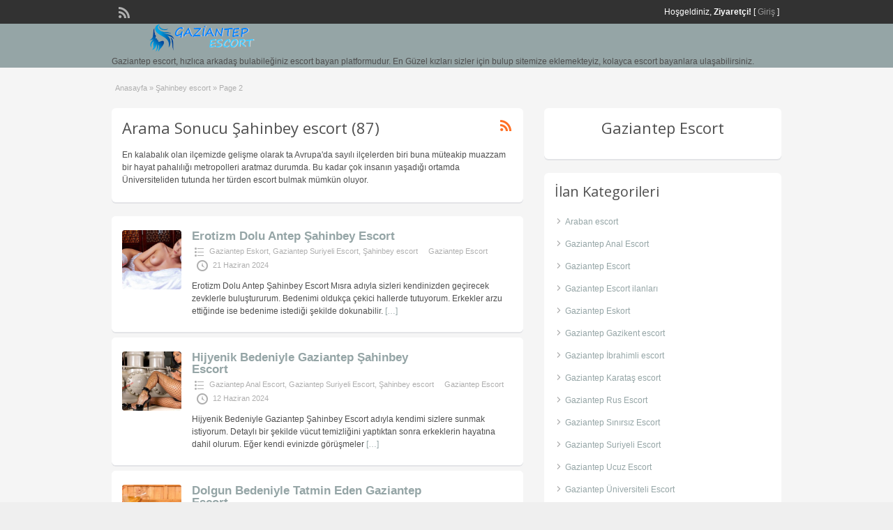

--- FILE ---
content_type: text/html; charset=UTF-8
request_url: https://www.gaziantepkultur.com/kategori/sahinbey-escort/page/2/
body_size: 16610
content:
<!DOCTYPE html>
<!--[if lt IE 7 ]> <html class="ie6" dir="ltr" lang="tr" prefix="og: https://ogp.me/ns#"> <![endif]-->
<!--[if IE 7 ]>    <html class="ie7" dir="ltr" lang="tr" prefix="og: https://ogp.me/ns#"> <![endif]-->
<!--[if IE 8 ]>    <html class="ie8" dir="ltr" lang="tr" prefix="og: https://ogp.me/ns#"> <![endif]-->
<!--[if IE 9 ]>    <html class="ie9" dir="ltr" lang="tr" prefix="og: https://ogp.me/ns#"> <![endif]-->
<!--[if (gt IE 9)|!(IE)]><!--> <html dir="ltr" lang="tr" prefix="og: https://ogp.me/ns#"> <!--<![endif]-->

<head>

	<meta http-equiv="Content-Type" content="text/html; charset=UTF-8" />
	<link rel="profile" href="https://gmpg.org/xfn/11" />
	<link rel="alternate" type="application/rss+xml" title="RSS 2.0" href="https://www.gaziantepkultur.com/feed/?post_type=ad_listing" />
	<link rel="pingback" href="https://www.gaziantepkultur.com/xmlrpc.php" />

	<meta http-equiv="X-UA-Compatible" content="IE=edge,chrome=1">
	<meta name="viewport" content="width=device-width, initial-scale=1" />

	
		<style>img:is([sizes="auto" i], [sizes^="auto," i]) { contain-intrinsic-size: 3000px 1500px }</style>
	
		<!-- All in One SEO Pro 4.9.1 - aioseo.com -->
		<title>Şahinbey escort » Gaziantep Escort - Escort Antep | Gaziantep Escort Bayan - Sayfa2</title>
	<meta name="robots" content="noindex, nofollow, max-snippet:-1, max-image-preview:large, max-video-preview:-1" />
	<link rel="canonical" href="https://www.gaziantepkultur.com/kategori/sahinbey-escort/page/2/" />
	<link rel="prev" href="https://www.gaziantepkultur.com/kategori/sahinbey-escort/" />
	<link rel="next" href="https://www.gaziantepkultur.com/kategori/sahinbey-escort/page/3/" />
	<meta name="generator" content="All in One SEO Pro (AIOSEO) 4.9.1" />
		<meta property="og:locale" content="tr_TR" />
		<meta property="og:site_name" content="Gaziantep Eskort - Escort Kız Antep | Gaziantep Escort" />
		<meta property="og:type" content="article" />
		<meta property="og:title" content="Şahinbey escort » Gaziantep Escort - Escort Antep | Gaziantep Escort Bayan - Sayfa2" />
		<meta property="og:url" content="https://www.gaziantepkultur.com/kategori/sahinbey-escort/page/2/" />
		<meta name="twitter:card" content="summary_large_image" />
		<meta name="twitter:title" content="Şahinbey escort » Gaziantep Escort - Escort Antep | Gaziantep Escort Bayan - Sayfa2" />
		<script type="application/ld+json" class="aioseo-schema">
			{"@context":"https:\/\/schema.org","@graph":[{"@type":"BreadcrumbList","@id":"https:\/\/www.gaziantepkultur.com\/kategori\/sahinbey-escort\/page\/2\/#breadcrumblist","itemListElement":[{"@type":"ListItem","@id":"https:\/\/www.gaziantepkultur.com#listItem","position":1,"name":"Ev","item":"https:\/\/www.gaziantepkultur.com","nextItem":{"@type":"ListItem","@id":"https:\/\/www.gaziantepkultur.com\/kategori\/sahinbey-escort\/#listItem","name":"\u015eahinbey escort"}},{"@type":"ListItem","@id":"https:\/\/www.gaziantepkultur.com\/kategori\/sahinbey-escort\/#listItem","position":2,"name":"\u015eahinbey escort","item":"https:\/\/www.gaziantepkultur.com\/kategori\/sahinbey-escort\/","nextItem":{"@type":"ListItem","@id":"https:\/\/www.gaziantepkultur.com\/kategori\/sahinbey-escort\/page\/2#listItem","name":"Page "},"previousItem":{"@type":"ListItem","@id":"https:\/\/www.gaziantepkultur.com#listItem","name":"Ev"}},{"@type":"ListItem","@id":"https:\/\/www.gaziantepkultur.com\/kategori\/sahinbey-escort\/page\/2#listItem","position":3,"name":"Page ","previousItem":{"@type":"ListItem","@id":"https:\/\/www.gaziantepkultur.com\/kategori\/sahinbey-escort\/#listItem","name":"\u015eahinbey escort"}}]},{"@type":"CollectionPage","@id":"https:\/\/www.gaziantepkultur.com\/kategori\/sahinbey-escort\/page\/2\/#collectionpage","url":"https:\/\/www.gaziantepkultur.com\/kategori\/sahinbey-escort\/page\/2\/","name":"\u015eahinbey escort \u00bb Gaziantep Escort - Escort Antep | Gaziantep Escort Bayan - Sayfa2","inLanguage":"tr-TR","isPartOf":{"@id":"https:\/\/www.gaziantepkultur.com\/#website"},"breadcrumb":{"@id":"https:\/\/www.gaziantepkultur.com\/kategori\/sahinbey-escort\/page\/2\/#breadcrumblist"}},{"@type":"Person","@id":"https:\/\/www.gaziantepkultur.com\/#person","name":"Gaziantep Escort","image":{"@type":"ImageObject","@id":"https:\/\/www.gaziantepkultur.com\/kategori\/sahinbey-escort\/page\/2\/#personImage","url":"https:\/\/secure.gravatar.com\/avatar\/0f84e22572b7766eb0e0e7bbe9ee809b?s=96&d=mm&r=g","width":96,"height":96,"caption":"Gaziantep Escort"}},{"@type":"WebSite","@id":"https:\/\/www.gaziantepkultur.com\/#website","url":"https:\/\/www.gaziantepkultur.com\/","name":"Gaziantep Escort - Escort Antep | Gaziantep Escort Bayan","description":"Gaziantep escort, h\u0131zl\u0131ca arkada\u015f bulabile\u011finiz escort bayan platformudur. En G\u00fczel k\u0131zlar\u0131 sizler i\u00e7in bulup sitemize eklemekteyiz, kolayca escort bayanlara ula\u015fabilirsiniz.","inLanguage":"tr-TR","publisher":{"@id":"https:\/\/www.gaziantepkultur.com\/#person"}}]}
		</script>
		<!-- All in One SEO Pro -->

<link rel="amphtml" href="https://7odg628.anteplibayan.shop/kategori/sahinbey-escort/amp/page/2/"><link rel='dns-prefetch' href='//fonts.googleapis.com' />
<link rel="alternate" type="application/rss+xml" title="Gaziantep Escort - Escort Antep | Gaziantep Escort Bayan &raquo; akışı" href="https://www.gaziantepkultur.com/feed/" />
<link rel="alternate" type="application/rss+xml" title="Gaziantep Escort - Escort Antep | Gaziantep Escort Bayan &raquo; yorum akışı" href="https://www.gaziantepkultur.com/comments/feed/" />
<link rel="alternate" type="application/rss+xml" title="Gaziantep Escort - Escort Antep | Gaziantep Escort Bayan &raquo; Şahinbey escort Kategori akışı" href="https://www.gaziantepkultur.com/kategori/sahinbey-escort/feed/" />
<script type="text/javascript">
/* <![CDATA[ */
window._wpemojiSettings = {"baseUrl":"https:\/\/s.w.org\/images\/core\/emoji\/15.0.3\/72x72\/","ext":".png","svgUrl":"https:\/\/s.w.org\/images\/core\/emoji\/15.0.3\/svg\/","svgExt":".svg","source":{"concatemoji":"https:\/\/www.gaziantepkultur.com\/wp-includes\/js\/wp-emoji-release.min.js?ver=6.7.4"}};
/*! This file is auto-generated */
!function(i,n){var o,s,e;function c(e){try{var t={supportTests:e,timestamp:(new Date).valueOf()};sessionStorage.setItem(o,JSON.stringify(t))}catch(e){}}function p(e,t,n){e.clearRect(0,0,e.canvas.width,e.canvas.height),e.fillText(t,0,0);var t=new Uint32Array(e.getImageData(0,0,e.canvas.width,e.canvas.height).data),r=(e.clearRect(0,0,e.canvas.width,e.canvas.height),e.fillText(n,0,0),new Uint32Array(e.getImageData(0,0,e.canvas.width,e.canvas.height).data));return t.every(function(e,t){return e===r[t]})}function u(e,t,n){switch(t){case"flag":return n(e,"\ud83c\udff3\ufe0f\u200d\u26a7\ufe0f","\ud83c\udff3\ufe0f\u200b\u26a7\ufe0f")?!1:!n(e,"\ud83c\uddfa\ud83c\uddf3","\ud83c\uddfa\u200b\ud83c\uddf3")&&!n(e,"\ud83c\udff4\udb40\udc67\udb40\udc62\udb40\udc65\udb40\udc6e\udb40\udc67\udb40\udc7f","\ud83c\udff4\u200b\udb40\udc67\u200b\udb40\udc62\u200b\udb40\udc65\u200b\udb40\udc6e\u200b\udb40\udc67\u200b\udb40\udc7f");case"emoji":return!n(e,"\ud83d\udc26\u200d\u2b1b","\ud83d\udc26\u200b\u2b1b")}return!1}function f(e,t,n){var r="undefined"!=typeof WorkerGlobalScope&&self instanceof WorkerGlobalScope?new OffscreenCanvas(300,150):i.createElement("canvas"),a=r.getContext("2d",{willReadFrequently:!0}),o=(a.textBaseline="top",a.font="600 32px Arial",{});return e.forEach(function(e){o[e]=t(a,e,n)}),o}function t(e){var t=i.createElement("script");t.src=e,t.defer=!0,i.head.appendChild(t)}"undefined"!=typeof Promise&&(o="wpEmojiSettingsSupports",s=["flag","emoji"],n.supports={everything:!0,everythingExceptFlag:!0},e=new Promise(function(e){i.addEventListener("DOMContentLoaded",e,{once:!0})}),new Promise(function(t){var n=function(){try{var e=JSON.parse(sessionStorage.getItem(o));if("object"==typeof e&&"number"==typeof e.timestamp&&(new Date).valueOf()<e.timestamp+604800&&"object"==typeof e.supportTests)return e.supportTests}catch(e){}return null}();if(!n){if("undefined"!=typeof Worker&&"undefined"!=typeof OffscreenCanvas&&"undefined"!=typeof URL&&URL.createObjectURL&&"undefined"!=typeof Blob)try{var e="postMessage("+f.toString()+"("+[JSON.stringify(s),u.toString(),p.toString()].join(",")+"));",r=new Blob([e],{type:"text/javascript"}),a=new Worker(URL.createObjectURL(r),{name:"wpTestEmojiSupports"});return void(a.onmessage=function(e){c(n=e.data),a.terminate(),t(n)})}catch(e){}c(n=f(s,u,p))}t(n)}).then(function(e){for(var t in e)n.supports[t]=e[t],n.supports.everything=n.supports.everything&&n.supports[t],"flag"!==t&&(n.supports.everythingExceptFlag=n.supports.everythingExceptFlag&&n.supports[t]);n.supports.everythingExceptFlag=n.supports.everythingExceptFlag&&!n.supports.flag,n.DOMReady=!1,n.readyCallback=function(){n.DOMReady=!0}}).then(function(){return e}).then(function(){var e;n.supports.everything||(n.readyCallback(),(e=n.source||{}).concatemoji?t(e.concatemoji):e.wpemoji&&e.twemoji&&(t(e.twemoji),t(e.wpemoji)))}))}((window,document),window._wpemojiSettings);
/* ]]> */
</script>
<style id='wp-emoji-styles-inline-css' type='text/css'>

	img.wp-smiley, img.emoji {
		display: inline !important;
		border: none !important;
		box-shadow: none !important;
		height: 1em !important;
		width: 1em !important;
		margin: 0 0.07em !important;
		vertical-align: -0.1em !important;
		background: none !important;
		padding: 0 !important;
	}
</style>
<link rel='stylesheet' id='wp-block-library-css' href='https://www.gaziantepkultur.com/wp-includes/css/dist/block-library/style.min.css?ver=6.7.4' type='text/css' media='all' />
<link rel='stylesheet' id='aioseo/css/src/vue/standalone/blocks/table-of-contents/global.scss-css' href='https://www.gaziantepkultur.com/wp-content/plugins/all-in-one-seo-pack-pro/dist/Pro/assets/css/table-of-contents/global.e90f6d47.css?ver=4.9.1' type='text/css' media='all' />
<link rel='stylesheet' id='aioseo/css/src/vue/standalone/blocks/pro/recipe/global.scss-css' href='https://www.gaziantepkultur.com/wp-content/plugins/all-in-one-seo-pack-pro/dist/Pro/assets/css/recipe/global.67a3275f.css?ver=4.9.1' type='text/css' media='all' />
<link rel='stylesheet' id='aioseo/css/src/vue/standalone/blocks/pro/product/global.scss-css' href='https://www.gaziantepkultur.com/wp-content/plugins/all-in-one-seo-pack-pro/dist/Pro/assets/css/product/global.61066cfb.css?ver=4.9.1' type='text/css' media='all' />
<link rel='stylesheet' id='aioseo-local-business/css/src/assets/scss/business-info.scss-css' href='https://www.gaziantepkultur.com/wp-content/plugins/aioseo-local-business/dist/css/business-info.DlwHGRMe.css?ver=1.3.12' type='text/css' media='all' />
<link rel='stylesheet' id='aioseo-local-business/css/src/assets/scss/opening-hours.scss-css' href='https://www.gaziantepkultur.com/wp-content/plugins/aioseo-local-business/dist/css/opening-hours.Bg1Edlf_.css?ver=1.3.12' type='text/css' media='all' />
<style id='classic-theme-styles-inline-css' type='text/css'>
/*! This file is auto-generated */
.wp-block-button__link{color:#fff;background-color:#32373c;border-radius:9999px;box-shadow:none;text-decoration:none;padding:calc(.667em + 2px) calc(1.333em + 2px);font-size:1.125em}.wp-block-file__button{background:#32373c;color:#fff;text-decoration:none}
</style>
<style id='global-styles-inline-css' type='text/css'>
:root{--wp--preset--aspect-ratio--square: 1;--wp--preset--aspect-ratio--4-3: 4/3;--wp--preset--aspect-ratio--3-4: 3/4;--wp--preset--aspect-ratio--3-2: 3/2;--wp--preset--aspect-ratio--2-3: 2/3;--wp--preset--aspect-ratio--16-9: 16/9;--wp--preset--aspect-ratio--9-16: 9/16;--wp--preset--color--black: #000000;--wp--preset--color--cyan-bluish-gray: #abb8c3;--wp--preset--color--white: #ffffff;--wp--preset--color--pale-pink: #f78da7;--wp--preset--color--vivid-red: #cf2e2e;--wp--preset--color--luminous-vivid-orange: #ff6900;--wp--preset--color--luminous-vivid-amber: #fcb900;--wp--preset--color--light-green-cyan: #7bdcb5;--wp--preset--color--vivid-green-cyan: #00d084;--wp--preset--color--pale-cyan-blue: #8ed1fc;--wp--preset--color--vivid-cyan-blue: #0693e3;--wp--preset--color--vivid-purple: #9b51e0;--wp--preset--gradient--vivid-cyan-blue-to-vivid-purple: linear-gradient(135deg,rgba(6,147,227,1) 0%,rgb(155,81,224) 100%);--wp--preset--gradient--light-green-cyan-to-vivid-green-cyan: linear-gradient(135deg,rgb(122,220,180) 0%,rgb(0,208,130) 100%);--wp--preset--gradient--luminous-vivid-amber-to-luminous-vivid-orange: linear-gradient(135deg,rgba(252,185,0,1) 0%,rgba(255,105,0,1) 100%);--wp--preset--gradient--luminous-vivid-orange-to-vivid-red: linear-gradient(135deg,rgba(255,105,0,1) 0%,rgb(207,46,46) 100%);--wp--preset--gradient--very-light-gray-to-cyan-bluish-gray: linear-gradient(135deg,rgb(238,238,238) 0%,rgb(169,184,195) 100%);--wp--preset--gradient--cool-to-warm-spectrum: linear-gradient(135deg,rgb(74,234,220) 0%,rgb(151,120,209) 20%,rgb(207,42,186) 40%,rgb(238,44,130) 60%,rgb(251,105,98) 80%,rgb(254,248,76) 100%);--wp--preset--gradient--blush-light-purple: linear-gradient(135deg,rgb(255,206,236) 0%,rgb(152,150,240) 100%);--wp--preset--gradient--blush-bordeaux: linear-gradient(135deg,rgb(254,205,165) 0%,rgb(254,45,45) 50%,rgb(107,0,62) 100%);--wp--preset--gradient--luminous-dusk: linear-gradient(135deg,rgb(255,203,112) 0%,rgb(199,81,192) 50%,rgb(65,88,208) 100%);--wp--preset--gradient--pale-ocean: linear-gradient(135deg,rgb(255,245,203) 0%,rgb(182,227,212) 50%,rgb(51,167,181) 100%);--wp--preset--gradient--electric-grass: linear-gradient(135deg,rgb(202,248,128) 0%,rgb(113,206,126) 100%);--wp--preset--gradient--midnight: linear-gradient(135deg,rgb(2,3,129) 0%,rgb(40,116,252) 100%);--wp--preset--font-size--small: 13px;--wp--preset--font-size--medium: 20px;--wp--preset--font-size--large: 36px;--wp--preset--font-size--x-large: 42px;--wp--preset--spacing--20: 0.44rem;--wp--preset--spacing--30: 0.67rem;--wp--preset--spacing--40: 1rem;--wp--preset--spacing--50: 1.5rem;--wp--preset--spacing--60: 2.25rem;--wp--preset--spacing--70: 3.38rem;--wp--preset--spacing--80: 5.06rem;--wp--preset--shadow--natural: 6px 6px 9px rgba(0, 0, 0, 0.2);--wp--preset--shadow--deep: 12px 12px 50px rgba(0, 0, 0, 0.4);--wp--preset--shadow--sharp: 6px 6px 0px rgba(0, 0, 0, 0.2);--wp--preset--shadow--outlined: 6px 6px 0px -3px rgba(255, 255, 255, 1), 6px 6px rgba(0, 0, 0, 1);--wp--preset--shadow--crisp: 6px 6px 0px rgba(0, 0, 0, 1);}:where(.is-layout-flex){gap: 0.5em;}:where(.is-layout-grid){gap: 0.5em;}body .is-layout-flex{display: flex;}.is-layout-flex{flex-wrap: wrap;align-items: center;}.is-layout-flex > :is(*, div){margin: 0;}body .is-layout-grid{display: grid;}.is-layout-grid > :is(*, div){margin: 0;}:where(.wp-block-columns.is-layout-flex){gap: 2em;}:where(.wp-block-columns.is-layout-grid){gap: 2em;}:where(.wp-block-post-template.is-layout-flex){gap: 1.25em;}:where(.wp-block-post-template.is-layout-grid){gap: 1.25em;}.has-black-color{color: var(--wp--preset--color--black) !important;}.has-cyan-bluish-gray-color{color: var(--wp--preset--color--cyan-bluish-gray) !important;}.has-white-color{color: var(--wp--preset--color--white) !important;}.has-pale-pink-color{color: var(--wp--preset--color--pale-pink) !important;}.has-vivid-red-color{color: var(--wp--preset--color--vivid-red) !important;}.has-luminous-vivid-orange-color{color: var(--wp--preset--color--luminous-vivid-orange) !important;}.has-luminous-vivid-amber-color{color: var(--wp--preset--color--luminous-vivid-amber) !important;}.has-light-green-cyan-color{color: var(--wp--preset--color--light-green-cyan) !important;}.has-vivid-green-cyan-color{color: var(--wp--preset--color--vivid-green-cyan) !important;}.has-pale-cyan-blue-color{color: var(--wp--preset--color--pale-cyan-blue) !important;}.has-vivid-cyan-blue-color{color: var(--wp--preset--color--vivid-cyan-blue) !important;}.has-vivid-purple-color{color: var(--wp--preset--color--vivid-purple) !important;}.has-black-background-color{background-color: var(--wp--preset--color--black) !important;}.has-cyan-bluish-gray-background-color{background-color: var(--wp--preset--color--cyan-bluish-gray) !important;}.has-white-background-color{background-color: var(--wp--preset--color--white) !important;}.has-pale-pink-background-color{background-color: var(--wp--preset--color--pale-pink) !important;}.has-vivid-red-background-color{background-color: var(--wp--preset--color--vivid-red) !important;}.has-luminous-vivid-orange-background-color{background-color: var(--wp--preset--color--luminous-vivid-orange) !important;}.has-luminous-vivid-amber-background-color{background-color: var(--wp--preset--color--luminous-vivid-amber) !important;}.has-light-green-cyan-background-color{background-color: var(--wp--preset--color--light-green-cyan) !important;}.has-vivid-green-cyan-background-color{background-color: var(--wp--preset--color--vivid-green-cyan) !important;}.has-pale-cyan-blue-background-color{background-color: var(--wp--preset--color--pale-cyan-blue) !important;}.has-vivid-cyan-blue-background-color{background-color: var(--wp--preset--color--vivid-cyan-blue) !important;}.has-vivid-purple-background-color{background-color: var(--wp--preset--color--vivid-purple) !important;}.has-black-border-color{border-color: var(--wp--preset--color--black) !important;}.has-cyan-bluish-gray-border-color{border-color: var(--wp--preset--color--cyan-bluish-gray) !important;}.has-white-border-color{border-color: var(--wp--preset--color--white) !important;}.has-pale-pink-border-color{border-color: var(--wp--preset--color--pale-pink) !important;}.has-vivid-red-border-color{border-color: var(--wp--preset--color--vivid-red) !important;}.has-luminous-vivid-orange-border-color{border-color: var(--wp--preset--color--luminous-vivid-orange) !important;}.has-luminous-vivid-amber-border-color{border-color: var(--wp--preset--color--luminous-vivid-amber) !important;}.has-light-green-cyan-border-color{border-color: var(--wp--preset--color--light-green-cyan) !important;}.has-vivid-green-cyan-border-color{border-color: var(--wp--preset--color--vivid-green-cyan) !important;}.has-pale-cyan-blue-border-color{border-color: var(--wp--preset--color--pale-cyan-blue) !important;}.has-vivid-cyan-blue-border-color{border-color: var(--wp--preset--color--vivid-cyan-blue) !important;}.has-vivid-purple-border-color{border-color: var(--wp--preset--color--vivid-purple) !important;}.has-vivid-cyan-blue-to-vivid-purple-gradient-background{background: var(--wp--preset--gradient--vivid-cyan-blue-to-vivid-purple) !important;}.has-light-green-cyan-to-vivid-green-cyan-gradient-background{background: var(--wp--preset--gradient--light-green-cyan-to-vivid-green-cyan) !important;}.has-luminous-vivid-amber-to-luminous-vivid-orange-gradient-background{background: var(--wp--preset--gradient--luminous-vivid-amber-to-luminous-vivid-orange) !important;}.has-luminous-vivid-orange-to-vivid-red-gradient-background{background: var(--wp--preset--gradient--luminous-vivid-orange-to-vivid-red) !important;}.has-very-light-gray-to-cyan-bluish-gray-gradient-background{background: var(--wp--preset--gradient--very-light-gray-to-cyan-bluish-gray) !important;}.has-cool-to-warm-spectrum-gradient-background{background: var(--wp--preset--gradient--cool-to-warm-spectrum) !important;}.has-blush-light-purple-gradient-background{background: var(--wp--preset--gradient--blush-light-purple) !important;}.has-blush-bordeaux-gradient-background{background: var(--wp--preset--gradient--blush-bordeaux) !important;}.has-luminous-dusk-gradient-background{background: var(--wp--preset--gradient--luminous-dusk) !important;}.has-pale-ocean-gradient-background{background: var(--wp--preset--gradient--pale-ocean) !important;}.has-electric-grass-gradient-background{background: var(--wp--preset--gradient--electric-grass) !important;}.has-midnight-gradient-background{background: var(--wp--preset--gradient--midnight) !important;}.has-small-font-size{font-size: var(--wp--preset--font-size--small) !important;}.has-medium-font-size{font-size: var(--wp--preset--font-size--medium) !important;}.has-large-font-size{font-size: var(--wp--preset--font-size--large) !important;}.has-x-large-font-size{font-size: var(--wp--preset--font-size--x-large) !important;}
:where(.wp-block-post-template.is-layout-flex){gap: 1.25em;}:where(.wp-block-post-template.is-layout-grid){gap: 1.25em;}
:where(.wp-block-columns.is-layout-flex){gap: 2em;}:where(.wp-block-columns.is-layout-grid){gap: 2em;}
:root :where(.wp-block-pullquote){font-size: 1.5em;line-height: 1.6;}
</style>
<link rel='stylesheet' id='jquery-ui-style-css' href='https://www.gaziantepkultur.com/wp-content/themes/classipress/framework/styles/jquery-ui/jquery-ui.min.css?ver=1.11.2' type='text/css' media='all' />
<link rel='stylesheet' id='at-main-css' href='https://www.gaziantepkultur.com/wp-content/themes/classipress/style.css?ver=6.7.4' type='text/css' media='all' />
<link rel='stylesheet' id='dashicons-css' href='https://www.gaziantepkultur.com/wp-includes/css/dashicons.min.css?ver=6.7.4' type='text/css' media='all' />
<link rel='stylesheet' id='open-sans-css' href='https://fonts.googleapis.com/css?family=Open+Sans%3A300italic%2C400italic%2C600italic%2C300%2C400%2C600&#038;subset=latin%2Clatin-ext&#038;display=fallback&#038;ver=6.7.4' type='text/css' media='all' />
<script type="text/javascript" id="jquery-core-js-extra">
/* <![CDATA[ */
var AppThemes = {"ajaxurl":"https:\/\/www.gaziantepkultur.com\/wp-admin\/admin-ajax.php","current_url":"https:\/\/www.gaziantepkultur.com\/kategori\/sahinbey-escort\/page\/2\/"};
/* ]]> */
</script>
<script type="text/javascript" src="https://www.gaziantepkultur.com/wp-includes/js/jquery/jquery.min.js?ver=3.7.1" id="jquery-core-js"></script>
<script type="text/javascript" src="https://www.gaziantepkultur.com/wp-includes/js/jquery/jquery-migrate.min.js?ver=3.4.1" id="jquery-migrate-js"></script>
<script type="text/javascript" src="https://www.gaziantepkultur.com/wp-content/themes/classipress/includes/js/jquery.tinynav.js?ver=1.1" id="tinynav-js"></script>
<script type="text/javascript" src="https://www.gaziantepkultur.com/wp-content/themes/classipress/theme-framework/js/footable/jquery.footable.min.js?ver=2.0.3" id="footable-js"></script>
<script type="text/javascript" id="theme-scripts-js-extra">
/* <![CDATA[ */
var classipress_params = {"appTaxTag":"ad_tag","require_images":"","ad_parent_posting":"yes","ad_currency":"\u260e","currency_position":"left","home_url":"https:\/\/www.gaziantepkultur.com\/","ajax_url":"\/wp-admin\/admin-ajax.php","nonce":"d65201a7e9","text_processing":"Processing...","text_require_images":"Please upload at least 1 image.","text_before_delete_ad":"Are you sure you want to delete this ad?","text_mobile_navigation":"Navigation","loader":"https:\/\/www.gaziantepkultur.com\/wp-content\/themes\/classipress\/images\/loader.gif","listing_id":"0"};
/* ]]> */
</script>
<script type="text/javascript" src="https://www.gaziantepkultur.com/wp-content/themes/classipress/includes/js/theme-scripts.min.js?ver=3.3.3" id="theme-scripts-js"></script>
<link rel="https://api.w.org/" href="https://www.gaziantepkultur.com/wp-json/" /><link rel="EditURI" type="application/rsd+xml" title="RSD" href="https://www.gaziantepkultur.com/xmlrpc.php?rsd" />
<meta name="generator" content="WordPress 6.7.4" />
<link rel="shortcut icon" href="https://www.gaziantepkultur.com/wp-content/themes/classipress/images/favicon.ico" />

	<meta name="generator" content="ClassiPress 3.5.4" />
<meta property="og:type" content="website" />
<meta property="og:locale" content="tr_TR" />
<meta property="og:site_name" content="Gaziantep Escort - Escort Antep | Gaziantep Escort Bayan" />
<meta property="og:image" content="https://www.gaziantepkultur.com/wp-content/uploads/2022/01/antplogo-2.png" />
<meta property="og:url" content="https://www.gaziantepkultur.com/kategori/sahinbey-escort/" />
<meta property="og:title" content="Şahinbey escort" />
<meta property="og:description" content="En kalabalık olan ilçemizde gelişme olarak ta Avrupa&#039;da sayılı ilçelerden biri buna müteakip muazzam bir hayat pahalılığı metropolleri aratmaz durumda. Bu kadar çok insanın yaşadığı ortamda ..." />
	<style type="text/css" id="cp-header-css">
			#logo h1 a,
		#logo h1 a:hover,
		#logo .description {
			color: ##666666;
		}
		
	</style>
	<link rel="icon" href="https://www.gaziantepkultur.com/wp-content/uploads/2022/01/cropped-gzantp-1-2-32x32.png" sizes="32x32" />
<link rel="icon" href="https://www.gaziantepkultur.com/wp-content/uploads/2022/01/cropped-gzantp-1-2-192x192.png" sizes="192x192" />
<link rel="apple-touch-icon" href="https://www.gaziantepkultur.com/wp-content/uploads/2022/01/cropped-gzantp-1-2-180x180.png" />
<meta name="msapplication-TileImage" content="https://www.gaziantepkultur.com/wp-content/uploads/2022/01/cropped-gzantp-1-2-270x270.png" />

    <style type="text/css">

					body { background: #f5f5f5; }
		
					.content a:not(.cp-fixed-color):not(.selectBox) { color: #95a5a6; }
			#easyTooltip { background: #95a5a6; }
			.tags span { background: #95a5a6; }
			span.colour { color: #95a5a6; }
			.tags span:before { border-color: transparent #95a5a6 transparent transparent; }
		
					.header_top { background: #323232;  }
		
					.header_top .header_top_res p a { color: #999999; }
		
					.header_top .header_top_res p { color: #ffffff;  }
		
					.header_main, .header_main_bg { background: #95a5a6; }
		
					.header_menu, .footer_menu { background: #7f8c8d; }
			ol.progtrckr li.progtrckr-done, ol.progtrckr li.progtrckr-todo { border-bottom-color: #7f8c8d; }
		
					.btn_orange, .pages a, .pages span, .btn-topsearch, .tab-dashboard ul.tabnavig li a, .tab-dashboard ul.tabnavig li a.selected, .reports_form input[type="submit"] { color: #ffffff; }
		
					.btn_orange, .pages a, .pages span, .btn-topsearch,	.reports_form input[type="submit"] { background: #95a5a6; }
			.tab-dashboard ul.tabnavig li a.selected { border-bottom: 1px solid #95a5a6;background: #95a5a6; }
			.tab-dashboard ul.tabnavig li a { background:  rgba(149, 165, 166, 0.6) ; }
			ol.progtrckr li.progtrckr-done:before { background: #95a5a6; }
		
					.footer { background: #ffffff; }
		
					.footer_main_res div.column { color: #555655; }
		
					.footer_main_res div.column h1, .footer_main_res div.column h2, .footer_main_res div.column h3 { color: #555655; }
		
					.footer_main_res div.column a, .footer_main_res div.column ul li a { color: #95a5a6; }
		
					.footer_main_res { width: 940px; }
			@media screen and (max-width: 860px) {
				.footer_main_res { width: 100%; }
				#footer .inner {
					float: left;
					width: 95%;
				}
			}
		
					.footer_main_res div.column { width: 200px; }
			@media screen and (max-width: 860px) {
				.footer_main_res div.column {
					float: left;
					width: 95%;
				}
			}
		
	</style>

</head>

<body class="archive paged tax-ad_cat term-sahinbey-escort term-356 paged-2">

	
	<div class="container">

		
				
<div class="header">

	<div class="header_top">

		<div class="header_top_res">

			<p>
				
			Hoşgeldiniz, <strong>Ziyaretçi!</strong> [

			
			<a href="https://www.gaziantepkultur.com/wp-login.php">Giriş</a> ]&nbsp;

		
				<a href="https://www.gaziantepkultur.com/feed/?post_type=ad_listing" class="dashicons-before srvicon rss-icon" target="_blank" title="Rss"></a>

				
							</p>

		</div><!-- /header_top_res -->

	</div><!-- /header_top -->


	<div class="header_main">

		<div class="header_main_bg">

			<div class="header_main_res">

				<div id="logo">

											<a class="site-logo" href="https://www.gaziantepkultur.com/">
							<img src="https://www.gaziantepkultur.com/wp-content/uploads/2022/01/antplogo-2.png" class="header-logo" width="230" height="40" alt="" />
						</a>
																<div class="description">Gaziantep escort, hızlıca arkadaş bulabileğiniz escort bayan platformudur. En Güzel kızları sizler için bulup sitemize eklemekteyiz, kolayca escort bayanlara ulaşabilirsiniz.</div>
					
				</div><!-- /logo -->

				<div class="adblock">
									</div><!-- /adblock -->

				<div class="clr"></div>

			</div><!-- /header_main_res -->

		</div><!-- /header_main_bg -->

	</div><!-- /header_main -->




</div><!-- /header -->		
		
		

<div class="content">

	<div class="content_botbg">

		<div class="content_res">

			<div id="breadcrumb"><div id="crumbs">
		<div class="breadcrumb-trail breadcrumbs" itemprop="breadcrumb"><span class="trail-begin"><a href="https://www.gaziantepkultur.com" title="Gaziantep Escort - Escort Antep | Gaziantep Escort Bayan" rel="home">Anasayfa</a></span>
			 <span class="sep">&raquo;</span> <a href="https://www.gaziantepkultur.com/kategori/sahinbey-escort/" title="Şahinbey escort">Şahinbey escort</a>
			 <span class="sep">&raquo;</span> <span class="trail-end">Page 2</span>
		</div></div></div>

			<!-- left block -->
			<div class="content_left">

				
				<div class="shadowblock_out">

					<div class="shadowblock">

						<div id="catrss" class="catrss"><a class="dashicons-before catrss" href="https://www.gaziantepkultur.com/kategori/sahinbey-escort/feed/" title="http://Şahinbey%20escort%20RSS%20Feed"></a></div>
						<h1 class="single dotted">Arama Sonucu Şahinbey escort (87)</h1>

						<p>En kalabalık olan ilçemizde gelişme olarak ta Avrupa'da sayılı ilçelerden biri buna müteakip muazzam bir hayat pahalılığı metropolleri aratmaz durumda. Bu kadar çok insanın yaşadığı ortamda Üniversiteliden tutunda her türden escort bulmak mümkün oluyor.</p>

					</div><!-- /shadowblock -->

				</div><!-- /shadowblock_out -->


				


	
		
		
<div class="post-block-out ">

	<div class="post-block">

		<div class="post-left">

			<a href="https://www.gaziantepkultur.com/ads/erotizm-dolu-antep-sahinbey-escort/" title="Erotizm Dolu Antep Şahinbey Escort" class="nopreview" data-rel="https://www.gaziantepkultur.com/wp-content/uploads/2024/06/erotizzm-dolu-esc-2-583x328.jpg"><img width="250" height="250" src="https://www.gaziantepkultur.com/wp-content/uploads/2024/06/erotizzm-dolu-esc-2-250x250.jpg" class="attachment-ad-medium size-ad-medium" alt="erotik genç escort şahinbey" decoding="async" fetchpriority="high" srcset="https://www.gaziantepkultur.com/wp-content/uploads/2024/06/erotizzm-dolu-esc-2-250x250.jpg 250w, https://www.gaziantepkultur.com/wp-content/uploads/2024/06/erotizzm-dolu-esc-2-90x90.jpg 90w, https://www.gaziantepkultur.com/wp-content/uploads/2024/06/erotizzm-dolu-esc-2-50x50.jpg 50w, https://www.gaziantepkultur.com/wp-content/uploads/2024/06/erotizzm-dolu-esc-2-100x100.jpg 100w" sizes="(max-width: 250px) 100vw, 250px" /></a>
		</div>

		<div class="post-right full">

			



			<h3><a href="https://www.gaziantepkultur.com/ads/erotizm-dolu-antep-sahinbey-escort/">Erotizm Dolu Antep Şahinbey Escort</a></h3>

			<div class="clr"></div>

				<p class="post-meta">
		<span class="dashicons-before folder"><a href="https://www.gaziantepkultur.com/kategori/gaziantep-eskort/" rel="tag">Gaziantep Eskort</a>, <a href="https://www.gaziantepkultur.com/kategori/gaziantep-suriyeli-escort/" rel="tag">Gaziantep Suriyeli Escort</a>, <a href="https://www.gaziantepkultur.com/kategori/sahinbey-escort/" rel="tag">Şahinbey escort</a></span> <span class="dashicons-before owner"><a href="https://www.gaziantepkultur.com/author/gaziantepescort/" title="Gaziantep Escort tarafından yazılan yazılar" rel="author">Gaziantep Escort</a></span> <span class="dashicons-before clock"><span>21 Haziran 2024</span></span>
	</p>

			<div class="clr"></div>

			
			<p class="post-desc">Erotizm Dolu Antep Şahinbey Escort Mısra adıyla sizleri kendinizden geçirecek zevklerle buluştururum. Bedenimi oldukça çekici hallerde tutuyorum. Erkekler arzu ettiğinde ise bedenime istediği şekilde dokunabilir. <a class="moretag" href="https://www.gaziantepkultur.com/ads/erotizm-dolu-antep-sahinbey-escort/">[&hellip;]</a></p>

			
			<div class="clr"></div>

		</div>

		<div class="clr"></div>

	</div><!-- /post-block -->

</div><!-- /post-block-out -->

		
	
		
		
<div class="post-block-out ">

	<div class="post-block">

		<div class="post-left">

			<a href="https://www.gaziantepkultur.com/ads/hijyenik-bedeniyle-gaziantep-sahinbey-escort/" title="Hijyenik Bedeniyle Gaziantep Şahinbey Escort" class="nopreview" data-rel="https://www.gaziantepkultur.com/wp-content/uploads/2024/05/hijyenik-escort-1-583x328.jpg"><img width="250" height="250" src="https://www.gaziantepkultur.com/wp-content/uploads/2024/05/hijyenik-escort-1-250x250.jpg" class="attachment-ad-medium size-ad-medium" alt="tertemiz şahinbey escort" decoding="async" srcset="https://www.gaziantepkultur.com/wp-content/uploads/2024/05/hijyenik-escort-1-250x250.jpg 250w, https://www.gaziantepkultur.com/wp-content/uploads/2024/05/hijyenik-escort-1-90x90.jpg 90w, https://www.gaziantepkultur.com/wp-content/uploads/2024/05/hijyenik-escort-1-50x50.jpg 50w, https://www.gaziantepkultur.com/wp-content/uploads/2024/05/hijyenik-escort-1-100x100.jpg 100w" sizes="(max-width: 250px) 100vw, 250px" /></a>
		</div>

		<div class="post-right full">

			



			<h3><a href="https://www.gaziantepkultur.com/ads/hijyenik-bedeniyle-gaziantep-sahinbey-escort/">Hijyenik Bedeniyle Gaziantep Şahinbey Escort</a></h3>

			<div class="clr"></div>

				<p class="post-meta">
		<span class="dashicons-before folder"><a href="https://www.gaziantepkultur.com/kategori/gaziantep-anal-escort/" rel="tag">Gaziantep Anal Escort</a>, <a href="https://www.gaziantepkultur.com/kategori/gaziantep-suriyeli-escort/" rel="tag">Gaziantep Suriyeli Escort</a>, <a href="https://www.gaziantepkultur.com/kategori/sahinbey-escort/" rel="tag">Şahinbey escort</a></span> <span class="dashicons-before owner"><a href="https://www.gaziantepkultur.com/author/gaziantepescort/" title="Gaziantep Escort tarafından yazılan yazılar" rel="author">Gaziantep Escort</a></span> <span class="dashicons-before clock"><span>12 Haziran 2024</span></span>
	</p>

			<div class="clr"></div>

			
			<p class="post-desc">Hijyenik Bedeniyle Gaziantep Şahinbey Escort adıyla kendimi sizlere sunmak istiyorum. Detaylı bir şekilde vücut temizliğini yaptıktan sonra erkeklerin hayatına dahil olurum. Eğer kendi evinizde görüşmeler <a class="moretag" href="https://www.gaziantepkultur.com/ads/hijyenik-bedeniyle-gaziantep-sahinbey-escort/">[&hellip;]</a></p>

			
			<div class="clr"></div>

		</div>

		<div class="clr"></div>

	</div><!-- /post-block -->

</div><!-- /post-block-out -->

		
	
		
		
<div class="post-block-out ">

	<div class="post-block">

		<div class="post-left">

			<a href="https://www.gaziantepkultur.com/ads/dolgun-bedeniyle-tatmin-eden-gaziantep-escort/" title="Dolgun Bedeniyle Tatmin Eden Gaziantep Escort" class="nopreview" data-rel="https://www.gaziantepkultur.com/wp-content/uploads/2024/05/escort-merve-dolgun-3-583x364.jpg"><img width="250" height="250" src="https://www.gaziantepkultur.com/wp-content/uploads/2024/05/escort-merve-dolgun-3-250x250.jpg" class="attachment-ad-medium size-ad-medium" alt="escort kız merve&#039;nin dolgun göğüsleri" decoding="async" srcset="https://www.gaziantepkultur.com/wp-content/uploads/2024/05/escort-merve-dolgun-3-250x250.jpg 250w, https://www.gaziantepkultur.com/wp-content/uploads/2024/05/escort-merve-dolgun-3-90x90.jpg 90w, https://www.gaziantepkultur.com/wp-content/uploads/2024/05/escort-merve-dolgun-3-50x50.jpg 50w, https://www.gaziantepkultur.com/wp-content/uploads/2024/05/escort-merve-dolgun-3-100x100.jpg 100w" sizes="(max-width: 250px) 100vw, 250px" /></a>
		</div>

		<div class="post-right full">

			



			<h3><a href="https://www.gaziantepkultur.com/ads/dolgun-bedeniyle-tatmin-eden-gaziantep-escort/">Dolgun Bedeniyle Tatmin Eden Gaziantep Escort</a></h3>

			<div class="clr"></div>

				<p class="post-meta">
		<span class="dashicons-before folder"><a href="https://www.gaziantepkultur.com/kategori/gaziantep-gazikent-escort/" rel="tag">Gaziantep Gazikent escort</a>, <a href="https://www.gaziantepkultur.com/kategori/gaziantep-suriyeli-escort/" rel="tag">Gaziantep Suriyeli Escort</a>, <a href="https://www.gaziantepkultur.com/kategori/sahinbey-escort/" rel="tag">Şahinbey escort</a></span> <span class="dashicons-before owner"><a href="https://www.gaziantepkultur.com/author/gaziantepescort/" title="Gaziantep Escort tarafından yazılan yazılar" rel="author">Gaziantep Escort</a></span> <span class="dashicons-before clock"><span>3 Haziran 2024</span></span>
	</p>

			<div class="clr"></div>

			
			<p class="post-desc">Dolgun Bedeniyle Tatmin Eden Gaziantep Escort adıyla görüşmeler sunuyorum. Erkekler istemiş olduklarını bana aktarmalıdır. Çünkü masaj uygulamasını yapabilecek kadar farklı bir değerlendirme içerisinde bulunuyorum. Benden <a class="moretag" href="https://www.gaziantepkultur.com/ads/dolgun-bedeniyle-tatmin-eden-gaziantep-escort/">[&hellip;]</a></p>

			
			<div class="clr"></div>

		</div>

		<div class="clr"></div>

	</div><!-- /post-block -->

</div><!-- /post-block-out -->

		
	
		
		
<div class="post-block-out ">

	<div class="post-block">

		<div class="post-left">

			<a href="https://www.gaziantepkultur.com/ads/erkeginden-iltifatlar-alan-antep-escort/" title="Erkeğinden İltifatlar Alan Antep Escort" class="nopreview" data-rel="https://www.gaziantepkultur.com/wp-content/uploads/2024/05/iltifat-alan-esc-1-583x364.jpg"><img width="250" height="250" src="https://www.gaziantepkultur.com/wp-content/uploads/2024/05/iltifat-alan-esc-1-250x250.jpg" class="attachment-ad-medium size-ad-medium" alt="güzel sözler duyan escort kızlar" decoding="async" loading="lazy" srcset="https://www.gaziantepkultur.com/wp-content/uploads/2024/05/iltifat-alan-esc-1-250x250.jpg 250w, https://www.gaziantepkultur.com/wp-content/uploads/2024/05/iltifat-alan-esc-1-90x90.jpg 90w, https://www.gaziantepkultur.com/wp-content/uploads/2024/05/iltifat-alan-esc-1-50x50.jpg 50w, https://www.gaziantepkultur.com/wp-content/uploads/2024/05/iltifat-alan-esc-1-100x100.jpg 100w" sizes="auto, (max-width: 250px) 100vw, 250px" /></a>
		</div>

		<div class="post-right full">

			



			<h3><a href="https://www.gaziantepkultur.com/ads/erkeginden-iltifatlar-alan-antep-escort/">Erkeğinden İltifatlar Alan Antep Escort</a></h3>

			<div class="clr"></div>

				<p class="post-meta">
		<span class="dashicons-before folder"><a href="https://www.gaziantepkultur.com/kategori/gaziantep-escort-ilanlari/" rel="tag">Gaziantep Escort ilanları</a>, <a href="https://www.gaziantepkultur.com/kategori/gaziantep-gazikent-escort/" rel="tag">Gaziantep Gazikent escort</a>, <a href="https://www.gaziantepkultur.com/kategori/sahinbey-escort/" rel="tag">Şahinbey escort</a></span> <span class="dashicons-before owner"><a href="https://www.gaziantepkultur.com/author/gaziantepescort/" title="Gaziantep Escort tarafından yazılan yazılar" rel="author">Gaziantep Escort</a></span> <span class="dashicons-before clock"><span>24 Mayıs 2024</span></span>
	</p>

			<div class="clr"></div>

			
			<p class="post-desc">Erkeğinden İltifatlar Alan Antep Escort Helin adıyla sizleri de derinden etkilemeye başlarım. Bundan dolayı da sürekli yan yana gelmemiz gerektiğini düşünüyorum. Etkisiz bir şekilde görüşmelerin <a class="moretag" href="https://www.gaziantepkultur.com/ads/erkeginden-iltifatlar-alan-antep-escort/">[&hellip;]</a></p>

			
			<div class="clr"></div>

		</div>

		<div class="clr"></div>

	</div><!-- /post-block -->

</div><!-- /post-block-out -->

		
	
		
		
<div class="post-block-out ">

	<div class="post-block">

		<div class="post-left">

			<a href="https://www.gaziantepkultur.com/ads/erkegine-eslik-eden-gaziantep-suriyeli-escort/" title="Erkeğine Eşlik Eden Gaziantep Suriyeli Escort" class="nopreview" data-rel="https://www.gaziantepkultur.com/wp-content/uploads/2024/05/eslik-eden-suriyeli-3-583x328.jpg"><img width="250" height="250" src="https://www.gaziantepkultur.com/wp-content/uploads/2024/05/eslik-eden-suriyeli-3-250x250.jpg" class="attachment-ad-medium size-ad-medium" alt="ateşli giyinen suriyeli bayan" decoding="async" loading="lazy" srcset="https://www.gaziantepkultur.com/wp-content/uploads/2024/05/eslik-eden-suriyeli-3-250x250.jpg 250w, https://www.gaziantepkultur.com/wp-content/uploads/2024/05/eslik-eden-suriyeli-3-90x90.jpg 90w, https://www.gaziantepkultur.com/wp-content/uploads/2024/05/eslik-eden-suriyeli-3-50x50.jpg 50w, https://www.gaziantepkultur.com/wp-content/uploads/2024/05/eslik-eden-suriyeli-3-100x100.jpg 100w" sizes="auto, (max-width: 250px) 100vw, 250px" /></a>
		</div>

		<div class="post-right full">

			



			<h3><a href="https://www.gaziantepkultur.com/ads/erkegine-eslik-eden-gaziantep-suriyeli-escort/">Erkeğine Eşlik Eden Gaziantep Suriyeli Escort</a></h3>

			<div class="clr"></div>

				<p class="post-meta">
		<span class="dashicons-before folder"><a href="https://www.gaziantepkultur.com/kategori/gaziantep-anal-escort/" rel="tag">Gaziantep Anal Escort</a>, <a href="https://www.gaziantepkultur.com/kategori/gaziantep-suriyeli-escort/" rel="tag">Gaziantep Suriyeli Escort</a>, <a href="https://www.gaziantepkultur.com/kategori/sahinbey-escort/" rel="tag">Şahinbey escort</a></span> <span class="dashicons-before owner"><a href="https://www.gaziantepkultur.com/author/gaziantepescort/" title="Gaziantep Escort tarafından yazılan yazılar" rel="author">Gaziantep Escort</a></span> <span class="dashicons-before clock"><span>20 Mayıs 2024</span></span>
	</p>

			<div class="clr"></div>

			
			<p class="post-desc">Erkeğine Eşlik Eden Gaziantep Suriyeli Escort adıyla sizlerin yalnızlığını en iyi şekilde sonlandırıyorum. Yardımcı olacak şekilde yaklaşımlar gösteriyorum. Çünkü hayatta kötü gidişatta birçok yerin değiştirilmesi <a class="moretag" href="https://www.gaziantepkultur.com/ads/erkegine-eslik-eden-gaziantep-suriyeli-escort/">[&hellip;]</a></p>

			
			<div class="clr"></div>

		</div>

		<div class="clr"></div>

	</div><!-- /post-block -->

</div><!-- /post-block-out -->

		
	
		
		
<div class="post-block-out ">

	<div class="post-block">

		<div class="post-left">

			<a href="https://www.gaziantepkultur.com/ads/erkegini-goz-ardi-etmeyen-gaziantep-rus-escort/" title="Erkeğini Göz Ardı Etmeyen Gaziantep Rus Escort" class="nopreview" data-rel="https://www.gaziantepkultur.com/wp-content/uploads/2022/02/Screenshot_4-5.png"><img width="250" height="250" src="https://www.gaziantepkultur.com/wp-content/uploads/2022/02/Screenshot_4-5-250x250.png" class="attachment-ad-medium size-ad-medium" alt="koca kalçalı escort gaziantep" decoding="async" loading="lazy" srcset="https://www.gaziantepkultur.com/wp-content/uploads/2022/02/Screenshot_4-5-250x250.png 250w, https://www.gaziantepkultur.com/wp-content/uploads/2022/02/Screenshot_4-5-90x90.png 90w, https://www.gaziantepkultur.com/wp-content/uploads/2022/02/Screenshot_4-5-50x50.png 50w, https://www.gaziantepkultur.com/wp-content/uploads/2022/02/Screenshot_4-5-100x100.png 100w" sizes="auto, (max-width: 250px) 100vw, 250px" /></a>
		</div>

		<div class="post-right full">

			



			<h3><a href="https://www.gaziantepkultur.com/ads/erkegini-goz-ardi-etmeyen-gaziantep-rus-escort/">Erkeğini Göz Ardı Etmeyen Gaziantep Rus Escort</a></h3>

			<div class="clr"></div>

				<p class="post-meta">
		<span class="dashicons-before folder"><a href="https://www.gaziantepkultur.com/kategori/gaziantep-rus-escort/" rel="tag">Gaziantep Rus Escort</a>, <a href="https://www.gaziantepkultur.com/kategori/gaziantep-sinirsiz-escort/" rel="tag">Gaziantep Sınırsız Escort</a>, <a href="https://www.gaziantepkultur.com/kategori/sahinbey-escort/" rel="tag">Şahinbey escort</a></span> <span class="dashicons-before owner"><a href="https://www.gaziantepkultur.com/author/gaziantepescort/" title="Gaziantep Escort tarafından yazılan yazılar" rel="author">Gaziantep Escort</a></span> <span class="dashicons-before clock"><span>11 Mayıs 2024</span></span>
	</p>

			<div class="clr"></div>

			
			<p class="post-desc">Erkeğini Göz Ardı Etmeyen Gaziantep Rus Escort Anna adıyla uyum içerisinde görüşme sağlamak isterim. Her zaman da görüşmelerim üstesinden gelebilirim. Bir erkek bana danıştığı konularda <a class="moretag" href="https://www.gaziantepkultur.com/ads/erkegini-goz-ardi-etmeyen-gaziantep-rus-escort/">[&hellip;]</a></p>

			
			<div class="clr"></div>

		</div>

		<div class="clr"></div>

	</div><!-- /post-block -->

</div><!-- /post-block-out -->

		
	
		
		
<div class="post-block-out ">

	<div class="post-block">

		<div class="post-left">

			<a href="https://www.gaziantepkultur.com/ads/ayrintili-sevismeler-yasatan-gaziantep-escort/" title="Ayrıntılı Sevişmeler Yaşatan Gaziantep Escort" class="nopreview" data-rel="https://www.gaziantepkultur.com/wp-content/uploads/2024/05/ayrintili-sevisen-escort-2-583x328.jpg"><img width="250" height="250" src="https://www.gaziantepkultur.com/wp-content/uploads/2024/05/ayrintili-sevisen-escort-2-250x250.jpg" class="attachment-ad-medium size-ad-medium" alt="seksi detaylarıyla yaşayan escort" decoding="async" loading="lazy" srcset="https://www.gaziantepkultur.com/wp-content/uploads/2024/05/ayrintili-sevisen-escort-2-250x250.jpg 250w, https://www.gaziantepkultur.com/wp-content/uploads/2024/05/ayrintili-sevisen-escort-2-90x90.jpg 90w, https://www.gaziantepkultur.com/wp-content/uploads/2024/05/ayrintili-sevisen-escort-2-50x50.jpg 50w, https://www.gaziantepkultur.com/wp-content/uploads/2024/05/ayrintili-sevisen-escort-2-100x100.jpg 100w" sizes="auto, (max-width: 250px) 100vw, 250px" /></a>
		</div>

		<div class="post-right full">

			



			<h3><a href="https://www.gaziantepkultur.com/ads/ayrintili-sevismeler-yasatan-gaziantep-escort/">Ayrıntılı Sevişmeler Yaşatan Gaziantep Escort</a></h3>

			<div class="clr"></div>

				<p class="post-meta">
		<span class="dashicons-before folder"><a href="https://www.gaziantepkultur.com/kategori/araban-escort/" rel="tag">Araban escort</a>, <a href="https://www.gaziantepkultur.com/kategori/gaziantep-ucuz-escort/" rel="tag">Gaziantep Ucuz Escort</a>, <a href="https://www.gaziantepkultur.com/kategori/sahinbey-escort/" rel="tag">Şahinbey escort</a></span> <span class="dashicons-before owner"><a href="https://www.gaziantepkultur.com/author/gaziantepescort/" title="Gaziantep Escort tarafından yazılan yazılar" rel="author">Gaziantep Escort</a></span> <span class="dashicons-before clock"><span>4 Mayıs 2024</span></span>
	</p>

			<div class="clr"></div>

			
			<p class="post-desc">Ayrıntılı Sevişmeler Yaşatan Gaziantep Escort Banu adıyla kusursuz olan dünya ile baş başa erkekleri bırakıyorum. Benim kalitemi gördükten sonra başkasına geçmeyi de arzu etmeyecek durumda <a class="moretag" href="https://www.gaziantepkultur.com/ads/ayrintili-sevismeler-yasatan-gaziantep-escort/">[&hellip;]</a></p>

			
			<div class="clr"></div>

		</div>

		<div class="clr"></div>

	</div><!-- /post-block -->

</div><!-- /post-block-out -->

		
	
		
		
<div class="post-block-out ">

	<div class="post-block">

		<div class="post-left">

			<a href="https://www.gaziantepkultur.com/ads/performansiyla-fark-yaratan-antep-escort/" title="Performansıyla Fark Yaratan Antep Escort" class="nopreview" data-rel="https://www.gaziantepkultur.com/wp-content/uploads/2024/05/performasi-farkli-escort-1-583x328.jpg"><img width="250" height="250" src="https://www.gaziantepkultur.com/wp-content/uploads/2024/05/performasi-farkli-escort-1-250x250.jpg" class="attachment-ad-medium size-ad-medium" alt="seks yaparken yorulmayan escort" decoding="async" loading="lazy" srcset="https://www.gaziantepkultur.com/wp-content/uploads/2024/05/performasi-farkli-escort-1-250x250.jpg 250w, https://www.gaziantepkultur.com/wp-content/uploads/2024/05/performasi-farkli-escort-1-90x90.jpg 90w, https://www.gaziantepkultur.com/wp-content/uploads/2024/05/performasi-farkli-escort-1-50x50.jpg 50w, https://www.gaziantepkultur.com/wp-content/uploads/2024/05/performasi-farkli-escort-1-100x100.jpg 100w" sizes="auto, (max-width: 250px) 100vw, 250px" /></a>
		</div>

		<div class="post-right full">

			



			<h3><a href="https://www.gaziantepkultur.com/ads/performansiyla-fark-yaratan-antep-escort/">Performansıyla Fark Yaratan Antep Escort</a></h3>

			<div class="clr"></div>

				<p class="post-meta">
		<span class="dashicons-before folder"><a href="https://www.gaziantepkultur.com/kategori/araban-escort/" rel="tag">Araban escort</a>, <a href="https://www.gaziantepkultur.com/kategori/sahinbey-escort/" rel="tag">Şahinbey escort</a>, <a href="https://www.gaziantepkultur.com/kategori/sehitkamil-escort/" rel="tag">Şehitkamil escort</a></span> <span class="dashicons-before owner"><a href="https://www.gaziantepkultur.com/author/gaziantepescort/" title="Gaziantep Escort tarafından yazılan yazılar" rel="author">Gaziantep Escort</a></span> <span class="dashicons-before clock"><span>1 Mayıs 2024</span></span>
	</p>

			<div class="clr"></div>

			
			<p class="post-desc">Performansıyla Fark Yaratan Antep Escort Seçil adıyla erkeğinin dünyasına neşe getirmiş oluyorum. Gecelerin sönük şekilde geçmesini istemiyorum. Erkekler benim tadımı aldıktan sonra hiçbir zaman veda <a class="moretag" href="https://www.gaziantepkultur.com/ads/performansiyla-fark-yaratan-antep-escort/">[&hellip;]</a></p>

			
			<div class="clr"></div>

		</div>

		<div class="clr"></div>

	</div><!-- /post-block -->

</div><!-- /post-block-out -->

		
	
		
		
<div class="post-block-out ">

	<div class="post-block">

		<div class="post-left">

			<a href="https://www.gaziantepkultur.com/ads/kendini-erkegine-adayan-gaziantep-escort/" title="Kendini Erkeğine Adayan Gaziantep Escort" class="nopreview" data-rel="https://www.gaziantepkultur.com/wp-content/uploads/2024/04/erkeklere-adanmis-escort-1-583x328.jpg"><img width="250" height="250" src="https://www.gaziantepkultur.com/wp-content/uploads/2024/04/erkeklere-adanmis-escort-1-250x250.jpg" class="attachment-ad-medium size-ad-medium" alt="erkekleri mutlu etmeye hazır escort" decoding="async" loading="lazy" srcset="https://www.gaziantepkultur.com/wp-content/uploads/2024/04/erkeklere-adanmis-escort-1-250x250.jpg 250w, https://www.gaziantepkultur.com/wp-content/uploads/2024/04/erkeklere-adanmis-escort-1-90x90.jpg 90w, https://www.gaziantepkultur.com/wp-content/uploads/2024/04/erkeklere-adanmis-escort-1-50x50.jpg 50w, https://www.gaziantepkultur.com/wp-content/uploads/2024/04/erkeklere-adanmis-escort-1-100x100.jpg 100w" sizes="auto, (max-width: 250px) 100vw, 250px" /></a>
		</div>

		<div class="post-right full">

			



			<h3><a href="https://www.gaziantepkultur.com/ads/kendini-erkegine-adayan-gaziantep-escort/">Kendini Erkeğine Adayan Gaziantep Escort</a></h3>

			<div class="clr"></div>

				<p class="post-meta">
		<span class="dashicons-before folder"><a href="https://www.gaziantepkultur.com/kategori/gaziantep-karatas-escort/" rel="tag">Gaziantep Karataş escort</a>, <a href="https://www.gaziantepkultur.com/kategori/gaziantep-rus-escort/" rel="tag">Gaziantep Rus Escort</a>, <a href="https://www.gaziantepkultur.com/kategori/sahinbey-escort/" rel="tag">Şahinbey escort</a></span> <span class="dashicons-before owner"><a href="https://www.gaziantepkultur.com/author/gaziantepescort/" title="Gaziantep Escort tarafından yazılan yazılar" rel="author">Gaziantep Escort</a></span> <span class="dashicons-before clock"><span>20 Nisan 2024</span></span>
	</p>

			<div class="clr"></div>

			
			<p class="post-desc">Kendini Erkeğine Adayan Gaziantep Escort Gözde adıyla görüşmeler yerine getirmekteyim. Sizlere karşı çekingenlik içerisinde kalmak gibi bir durumun ortaya çıkması mümkün değildir. Her zaman da <a class="moretag" href="https://www.gaziantepkultur.com/ads/kendini-erkegine-adayan-gaziantep-escort/">[&hellip;]</a></p>

			
			<div class="clr"></div>

		</div>

		<div class="clr"></div>

	</div><!-- /post-block -->

</div><!-- /post-block-out -->

		
	
		
		
<div class="post-block-out ">

	<div class="post-block">

		<div class="post-left">

			<a href="https://www.gaziantepkultur.com/ads/kalcalari-guzel-gaziantep-escort/" title="Kalçaları Güzel Gaziantep Escort" class="nopreview" data-rel="https://www.gaziantepkultur.com/wp-content/uploads/2024/04/poposu-guzel-bayan-1-583x328.jpg"><img width="250" height="250" src="https://www.gaziantepkultur.com/wp-content/uploads/2024/04/poposu-guzel-bayan-1-250x250.jpg" class="attachment-ad-medium size-ad-medium" alt="kalçaları pürüzsüz olan escort" decoding="async" loading="lazy" srcset="https://www.gaziantepkultur.com/wp-content/uploads/2024/04/poposu-guzel-bayan-1-250x250.jpg 250w, https://www.gaziantepkultur.com/wp-content/uploads/2024/04/poposu-guzel-bayan-1-90x90.jpg 90w, https://www.gaziantepkultur.com/wp-content/uploads/2024/04/poposu-guzel-bayan-1-50x50.jpg 50w, https://www.gaziantepkultur.com/wp-content/uploads/2024/04/poposu-guzel-bayan-1-100x100.jpg 100w" sizes="auto, (max-width: 250px) 100vw, 250px" /></a>
		</div>

		<div class="post-right full">

			



			<h3><a href="https://www.gaziantepkultur.com/ads/kalcalari-guzel-gaziantep-escort/">Kalçaları Güzel Gaziantep Escort</a></h3>

			<div class="clr"></div>

				<p class="post-meta">
		<span class="dashicons-before folder"><a href="https://www.gaziantepkultur.com/kategori/gaziantep-anal-escort/" rel="tag">Gaziantep Anal Escort</a>, <a href="https://www.gaziantepkultur.com/kategori/gaziantep-gazikent-escort/" rel="tag">Gaziantep Gazikent escort</a>, <a href="https://www.gaziantepkultur.com/kategori/sahinbey-escort/" rel="tag">Şahinbey escort</a></span> <span class="dashicons-before owner"><a href="https://www.gaziantepkultur.com/author/gaziantepescort/" title="Gaziantep Escort tarafından yazılan yazılar" rel="author">Gaziantep Escort</a></span> <span class="dashicons-before clock"><span>6 Nisan 2024</span></span>
	</p>

			<div class="clr"></div>

			
			<p class="post-desc">Kalçaları Güzel Gaziantep Escort seksi kalçaları ile erkekleri baştan çıkarıyor. Poposu güzel kadın her zaman için hayatta bir sıfır öndedir. Kalçalarına gerçekten özen gösteren kadın <a class="moretag" href="https://www.gaziantepkultur.com/ads/kalcalari-guzel-gaziantep-escort/">[&hellip;]</a></p>

			
			<div class="clr"></div>

		</div>

		<div class="clr"></div>

	</div><!-- /post-block -->

</div><!-- /post-block-out -->

		
	
		
		
<div class="post-block-out ">

	<div class="post-block">

		<div class="post-left">

			<a href="https://www.gaziantepkultur.com/ads/kuzenler-gaziantep-escort/" title="Kuzenler Gaziantep Escort" class="nopreview" data-rel="https://www.gaziantepkultur.com/wp-content/uploads/2024/04/escort-kuzenler-2-583x328.jpg"><img width="250" height="250" src="https://www.gaziantepkultur.com/wp-content/uploads/2024/04/escort-kuzenler-2-250x250.jpg" class="attachment-ad-medium size-ad-medium" alt="birlikte seks yapan kuzenler" decoding="async" loading="lazy" srcset="https://www.gaziantepkultur.com/wp-content/uploads/2024/04/escort-kuzenler-2-250x250.jpg 250w, https://www.gaziantepkultur.com/wp-content/uploads/2024/04/escort-kuzenler-2-90x90.jpg 90w, https://www.gaziantepkultur.com/wp-content/uploads/2024/04/escort-kuzenler-2-50x50.jpg 50w, https://www.gaziantepkultur.com/wp-content/uploads/2024/04/escort-kuzenler-2-100x100.jpg 100w" sizes="auto, (max-width: 250px) 100vw, 250px" /></a>
		</div>

		<div class="post-right full">

			



			<h3><a href="https://www.gaziantepkultur.com/ads/kuzenler-gaziantep-escort/">Kuzenler Gaziantep Escort</a></h3>

			<div class="clr"></div>

				<p class="post-meta">
		<span class="dashicons-before folder"><a href="https://www.gaziantepkultur.com/kategori/islahiye-escort/" rel="tag">İslahiye escort</a>, <a href="https://www.gaziantepkultur.com/kategori/nurdagi-escort/" rel="tag">Nurdağı escort</a>, <a href="https://www.gaziantepkultur.com/kategori/sahinbey-escort/" rel="tag">Şahinbey escort</a></span> <span class="dashicons-before owner"><a href="https://www.gaziantepkultur.com/author/gaziantepescort/" title="Gaziantep Escort tarafından yazılan yazılar" rel="author">Gaziantep Escort</a></span> <span class="dashicons-before clock"><span>1 Nisan 2024</span></span>
	</p>

			<div class="clr"></div>

			
			<p class="post-desc">Kuzenler Gaziantep Escort ile geçireceğiniz akıl almaz seksi kolaylıkla yaşayabilirsiniz. Grup sekse açık olan iki kuzen Gaziantep escort piyasasına başka başka yenilikler getirmektedir. Bir kuzenin bakire <a class="moretag" href="https://www.gaziantepkultur.com/ads/kuzenler-gaziantep-escort/">[&hellip;]</a></p>

			
			<div class="clr"></div>

		</div>

		<div class="clr"></div>

	</div><!-- /post-block -->

</div><!-- /post-block-out -->

		
	
		
		
<div class="post-block-out ">

	<div class="post-block">

		<div class="post-left">

			<a href="https://www.gaziantepkultur.com/ads/suriyeli-genc-gaziantep-escort-kiz/" title="Suriyeli Genç Gaziantep Escort Kız" class="nopreview" data-rel="https://www.gaziantepkultur.com/wp-content/uploads/2024/03/suriyeli-escort-kiz-2-583x328.jpg"><img width="250" height="250" src="https://www.gaziantepkultur.com/wp-content/uploads/2024/03/suriyeli-escort-kiz-2-250x250.jpg" class="attachment-ad-medium size-ad-medium" alt="seks kitapları okuyan bilgili escort" decoding="async" loading="lazy" srcset="https://www.gaziantepkultur.com/wp-content/uploads/2024/03/suriyeli-escort-kiz-2-250x250.jpg 250w, https://www.gaziantepkultur.com/wp-content/uploads/2024/03/suriyeli-escort-kiz-2-90x90.jpg 90w, https://www.gaziantepkultur.com/wp-content/uploads/2024/03/suriyeli-escort-kiz-2-50x50.jpg 50w, https://www.gaziantepkultur.com/wp-content/uploads/2024/03/suriyeli-escort-kiz-2-100x100.jpg 100w" sizes="auto, (max-width: 250px) 100vw, 250px" /></a>
		</div>

		<div class="post-right full">

			



			<h3><a href="https://www.gaziantepkultur.com/ads/suriyeli-genc-gaziantep-escort-kiz/">Suriyeli Genç Gaziantep Escort Kız</a></h3>

			<div class="clr"></div>

				<p class="post-meta">
		<span class="dashicons-before folder"><a href="https://www.gaziantepkultur.com/kategori/gaziantep-anal-escort/" rel="tag">Gaziantep Anal Escort</a>, <a href="https://www.gaziantepkultur.com/kategori/gaziantep-universiteli-escort/" rel="tag">Gaziantep Üniversiteli Escort</a>, <a href="https://www.gaziantepkultur.com/kategori/sahinbey-escort/" rel="tag">Şahinbey escort</a></span> <span class="dashicons-before owner"><a href="https://www.gaziantepkultur.com/author/gaziantepescort/" title="Gaziantep Escort tarafından yazılan yazılar" rel="author">Gaziantep Escort</a></span> <span class="dashicons-before clock"><span>30 Mart 2024</span></span>
	</p>

			<div class="clr"></div>

			
			<p class="post-desc">Suriyeli Genç Gaziantep Escort Kız ile geçireceğiniz mutlu dakikaları hayal edin. Sizlere şöyle söyleyebilirim bu bayan tam bir seks bağımlısı. Seks olmadan nefes bile alamıyor. <a class="moretag" href="https://www.gaziantepkultur.com/ads/suriyeli-genc-gaziantep-escort-kiz/">[&hellip;]</a></p>

			
			<div class="clr"></div>

		</div>

		<div class="clr"></div>

	</div><!-- /post-block -->

</div><!-- /post-block-out -->

		
	
		
		
<div class="post-block-out ">

	<div class="post-block">

		<div class="post-left">

			<a href="https://www.gaziantepkultur.com/ads/yunan-gocmeni-gaziantep-escort/" title="Yunan Göçmeni Gaziantep Escort" class="nopreview" data-rel="https://www.gaziantepkultur.com/wp-content/uploads/2024/03/yunan-gocmen-esc-3-583x328.jpg"><img width="250" height="250" src="https://www.gaziantepkultur.com/wp-content/uploads/2024/03/yunan-gocmen-esc-3-250x250.jpg" class="attachment-ad-medium size-ad-medium" alt="muhasebe işi yapmış escort" decoding="async" loading="lazy" srcset="https://www.gaziantepkultur.com/wp-content/uploads/2024/03/yunan-gocmen-esc-3-250x250.jpg 250w, https://www.gaziantepkultur.com/wp-content/uploads/2024/03/yunan-gocmen-esc-3-90x90.jpg 90w, https://www.gaziantepkultur.com/wp-content/uploads/2024/03/yunan-gocmen-esc-3-50x50.jpg 50w, https://www.gaziantepkultur.com/wp-content/uploads/2024/03/yunan-gocmen-esc-3-100x100.jpg 100w" sizes="auto, (max-width: 250px) 100vw, 250px" /></a>
		</div>

		<div class="post-right full">

			



			<h3><a href="https://www.gaziantepkultur.com/ads/yunan-gocmeni-gaziantep-escort/">Yunan Göçmeni Gaziantep Escort</a></h3>

			<div class="clr"></div>

				<p class="post-meta">
		<span class="dashicons-before folder"><a href="https://www.gaziantepkultur.com/kategori/gaziantep-karatas-escort/" rel="tag">Gaziantep Karataş escort</a>, <a href="https://www.gaziantepkultur.com/kategori/gaziantep-universiteli-escort/" rel="tag">Gaziantep Üniversiteli Escort</a>, <a href="https://www.gaziantepkultur.com/kategori/sahinbey-escort/" rel="tag">Şahinbey escort</a></span> <span class="dashicons-before owner"><a href="https://www.gaziantepkultur.com/author/gaziantepescort/" title="Gaziantep Escort tarafından yazılan yazılar" rel="author">Gaziantep Escort</a></span> <span class="dashicons-before clock"><span>25 Mart 2024</span></span>
	</p>

			<div class="clr"></div>

			
			<p class="post-desc">Yunan Göçmeni Escort içinizden birisi olmasına rağmen Yunan kızları kadar güzeldir. Daha önceden belki Yunan kadınlarını Gaziantep escort olduğunu duydunuz. Ama hiçbir escortun Jesika gibi <a class="moretag" href="https://www.gaziantepkultur.com/ads/yunan-gocmeni-gaziantep-escort/">[&hellip;]</a></p>

			
			<div class="clr"></div>

		</div>

		<div class="clr"></div>

	</div><!-- /post-block -->

</div><!-- /post-block-out -->

		
	
		
		
<div class="post-block-out ">

	<div class="post-block">

		<div class="post-left">

			<a href="https://www.gaziantepkultur.com/ads/gaziantep-gecelik-escortlar/" title="Gaziantep Gecelik Escortlar" class="nopreview" data-rel="https://www.gaziantepkultur.com/wp-content/uploads/2024/03/gecelik-escortlar-1-583x328.jpg"><img width="250" height="250" src="https://www.gaziantepkultur.com/wp-content/uploads/2024/03/gecelik-escortlar-1-250x250.jpg" class="attachment-ad-medium size-ad-medium" alt="kendi evinde görüşen yabancı escort" decoding="async" loading="lazy" srcset="https://www.gaziantepkultur.com/wp-content/uploads/2024/03/gecelik-escortlar-1-250x250.jpg 250w, https://www.gaziantepkultur.com/wp-content/uploads/2024/03/gecelik-escortlar-1-90x90.jpg 90w, https://www.gaziantepkultur.com/wp-content/uploads/2024/03/gecelik-escortlar-1-50x50.jpg 50w, https://www.gaziantepkultur.com/wp-content/uploads/2024/03/gecelik-escortlar-1-100x100.jpg 100w" sizes="auto, (max-width: 250px) 100vw, 250px" /></a>
		</div>

		<div class="post-right full">

			



			<h3><a href="https://www.gaziantepkultur.com/ads/gaziantep-gecelik-escortlar/">Gaziantep Gecelik Escortlar</a></h3>

			<div class="clr"></div>

				<p class="post-meta">
		<span class="dashicons-before folder"><a href="https://www.gaziantepkultur.com/kategori/gaziantep-escort/" rel="tag">Gaziantep Escort</a>, <a href="https://www.gaziantepkultur.com/kategori/gaziantep-sinirsiz-escort/" rel="tag">Gaziantep Sınırsız Escort</a>, <a href="https://www.gaziantepkultur.com/kategori/sahinbey-escort/" rel="tag">Şahinbey escort</a></span> <span class="dashicons-before owner"><a href="https://www.gaziantepkultur.com/author/gaziantepescort/" title="Gaziantep Escort tarafından yazılan yazılar" rel="author">Gaziantep Escort</a></span> <span class="dashicons-before clock"><span>15 Mart 2024</span></span>
	</p>

			<div class="clr"></div>

			
			<p class="post-desc">Gaziantep Gecelik Escortlar yaşamayı isteyeceniz tüm fantezileri sizlere yaşatmak için buradalar. Kapılarını ardına kadar sizlere açan bu doyumsuz bayanlar sadece gecelik görüşmelerde sizlerin oluyor. Sekse <a class="moretag" href="https://www.gaziantepkultur.com/ads/gaziantep-gecelik-escortlar/">[&hellip;]</a></p>

			
			<div class="clr"></div>

		</div>

		<div class="clr"></div>

	</div><!-- /post-block -->

</div><!-- /post-block-out -->

		
	
		
		
<div class="post-block-out ">

	<div class="post-block">

		<div class="post-left">

			<a href="https://www.gaziantepkultur.com/ads/gaziantep-laz-escort/" title="Gaziantep Laz Escort" class="nopreview" data-rel="https://www.gaziantepkultur.com/wp-content/uploads/2024/03/laz-escort-2-583x328.jpg"><img width="250" height="250" src="https://www.gaziantepkultur.com/wp-content/uploads/2024/03/laz-escort-2-250x250.jpg" class="attachment-ad-medium size-ad-medium" alt="eğlence ortamında veren laz escort" decoding="async" loading="lazy" srcset="https://www.gaziantepkultur.com/wp-content/uploads/2024/03/laz-escort-2-250x250.jpg 250w, https://www.gaziantepkultur.com/wp-content/uploads/2024/03/laz-escort-2-90x90.jpg 90w, https://www.gaziantepkultur.com/wp-content/uploads/2024/03/laz-escort-2-50x50.jpg 50w, https://www.gaziantepkultur.com/wp-content/uploads/2024/03/laz-escort-2-100x100.jpg 100w" sizes="auto, (max-width: 250px) 100vw, 250px" /></a>
		</div>

		<div class="post-right full">

			



			<h3><a href="https://www.gaziantepkultur.com/ads/gaziantep-laz-escort/">Gaziantep Laz Escort</a></h3>

			<div class="clr"></div>

				<p class="post-meta">
		<span class="dashicons-before folder"><a href="https://www.gaziantepkultur.com/kategori/kilis-escort/" rel="tag">Kilis escort</a>, <a href="https://www.gaziantepkultur.com/kategori/sahinbey-escort/" rel="tag">Şahinbey escort</a>, <a href="https://www.gaziantepkultur.com/kategori/sehitkamil-escort/" rel="tag">Şehitkamil escort</a></span> <span class="dashicons-before owner"><a href="https://www.gaziantepkultur.com/author/gaziantepescort/" title="Gaziantep Escort tarafından yazılan yazılar" rel="author">Gaziantep Escort</a></span> <span class="dashicons-before clock"><span>10 Mart 2024</span></span>
	</p>

			<div class="clr"></div>

			
			<p class="post-desc">Gaziantep Laz Escort ile yapacağınız bu tatlı görüşmeye kendinizi hemen hazırlayın. Gaziantep Laz Escort sizlere farklı bir zevki yaşatmaya Gaziantep&#8217;e gelmiştir. Sizlere Laz gücü ve <a class="moretag" href="https://www.gaziantepkultur.com/ads/gaziantep-laz-escort/">[&hellip;]</a></p>

			
			<div class="clr"></div>

		</div>

		<div class="clr"></div>

	</div><!-- /post-block -->

</div><!-- /post-block-out -->

		
	
		
		
<div class="post-block-out ">

	<div class="post-block">

		<div class="post-left">

			<a href="https://www.gaziantepkultur.com/ads/erkegi-yataga-atan-gaziantep-escort/" title="Erkeği Yatağa Atan Gaziantep Escort" class="nopreview" data-rel="https://www.gaziantepkultur.com/wp-content/uploads/2024/03/erkegini-yataga-atan-escort-3-583x328.jpg"><img width="250" height="250" src="https://www.gaziantepkultur.com/wp-content/uploads/2024/03/erkegini-yataga-atan-escort-3-250x250.jpg" class="attachment-ad-medium size-ad-medium" alt="anal deliği kremli escort" decoding="async" loading="lazy" srcset="https://www.gaziantepkultur.com/wp-content/uploads/2024/03/erkegini-yataga-atan-escort-3-250x250.jpg 250w, https://www.gaziantepkultur.com/wp-content/uploads/2024/03/erkegini-yataga-atan-escort-3-90x90.jpg 90w, https://www.gaziantepkultur.com/wp-content/uploads/2024/03/erkegini-yataga-atan-escort-3-50x50.jpg 50w, https://www.gaziantepkultur.com/wp-content/uploads/2024/03/erkegini-yataga-atan-escort-3-100x100.jpg 100w" sizes="auto, (max-width: 250px) 100vw, 250px" /></a>
		</div>

		<div class="post-right full">

			



			<h3><a href="https://www.gaziantepkultur.com/ads/erkegi-yataga-atan-gaziantep-escort/">Erkeği Yatağa Atan Gaziantep Escort</a></h3>

			<div class="clr"></div>

				<p class="post-meta">
		<span class="dashicons-before folder"><a href="https://www.gaziantepkultur.com/kategori/karkamis-escort/" rel="tag">Karkamış escort</a>, <a href="https://www.gaziantepkultur.com/kategori/oguzeli-escort/" rel="tag">Oğuzeli escort</a>, <a href="https://www.gaziantepkultur.com/kategori/sahinbey-escort/" rel="tag">Şahinbey escort</a></span> <span class="dashicons-before owner"><a href="https://www.gaziantepkultur.com/author/gaziantepescort/" title="Gaziantep Escort tarafından yazılan yazılar" rel="author">Gaziantep Escort</a></span> <span class="dashicons-before clock"><span>9 Mart 2024</span></span>
	</p>

			<div class="clr"></div>

			
			<p class="post-desc">Erkeği Yatağa Atan Gaziantep Escort genç yaşına karşın gayet cesur şeyler yapmaktadır. Bu devirde bir kadının erkeği yatağa atması çok az rastlanır bir durumdur. Ancak <a class="moretag" href="https://www.gaziantepkultur.com/ads/erkegi-yataga-atan-gaziantep-escort/">[&hellip;]</a></p>

			
			<div class="clr"></div>

		</div>

		<div class="clr"></div>

	</div><!-- /post-block -->

</div><!-- /post-block-out -->

		
	
		
		
<div class="post-block-out ">

	<div class="post-block">

		<div class="post-left">

			<a href="https://www.gaziantepkultur.com/ads/20-yasinda-gaziantep-rus-escort/" title="20 Yaşında Gaziantep Rus Escort" class="nopreview" data-rel="https://www.gaziantepkultur.com/wp-content/uploads/2024/02/20-yasindaki-escort-3-583x328.jpg"><img width="250" height="250" src="https://www.gaziantepkultur.com/wp-content/uploads/2024/02/20-yasindaki-escort-3-250x250.jpg" class="attachment-ad-medium size-ad-medium" alt="az bulunan genç rus escort" decoding="async" loading="lazy" srcset="https://www.gaziantepkultur.com/wp-content/uploads/2024/02/20-yasindaki-escort-3-250x250.jpg 250w, https://www.gaziantepkultur.com/wp-content/uploads/2024/02/20-yasindaki-escort-3-90x90.jpg 90w, https://www.gaziantepkultur.com/wp-content/uploads/2024/02/20-yasindaki-escort-3-50x50.jpg 50w, https://www.gaziantepkultur.com/wp-content/uploads/2024/02/20-yasindaki-escort-3-100x100.jpg 100w" sizes="auto, (max-width: 250px) 100vw, 250px" /></a>
		</div>

		<div class="post-right full">

			



			<h3><a href="https://www.gaziantepkultur.com/ads/20-yasinda-gaziantep-rus-escort/">20 Yaşında Gaziantep Rus Escort</a></h3>

			<div class="clr"></div>

				<p class="post-meta">
		<span class="dashicons-before folder"><a href="https://www.gaziantepkultur.com/kategori/gaziantep-gazikent-escort/" rel="tag">Gaziantep Gazikent escort</a>, <a href="https://www.gaziantepkultur.com/kategori/gaziantep-rus-escort/" rel="tag">Gaziantep Rus Escort</a>, <a href="https://www.gaziantepkultur.com/kategori/sahinbey-escort/" rel="tag">Şahinbey escort</a></span> <span class="dashicons-before owner"><a href="https://www.gaziantepkultur.com/author/gaziantepescort/" title="Gaziantep Escort tarafından yazılan yazılar" rel="author">Gaziantep Escort</a></span> <span class="dashicons-before clock"><span>28 Şubat 2024</span></span>
	</p>

			<div class="clr"></div>

			
			<p class="post-desc">20 Yaşında Gaziantep Rus Escort ile tanışmaya hazır olun sayın Gaziantep erkekleri. Rus kızları bu topraklarda erkekleri en fazla heyecanlandıran ve mutlu eden kadınlardır. Erkekler <a class="moretag" href="https://www.gaziantepkultur.com/ads/20-yasinda-gaziantep-rus-escort/">[&hellip;]</a></p>

			
			<div class="clr"></div>

		</div>

		<div class="clr"></div>

	</div><!-- /post-block -->

</div><!-- /post-block-out -->

		
	
		
		
<div class="post-block-out ">

	<div class="post-block">

		<div class="post-left">

			<a href="https://www.gaziantepkultur.com/ads/ideal-fizige-sahip-antep-escortlar/" title="İdeal Fiziğe Sahip Antep Escortlar" class="nopreview" data-rel="https://www.gaziantepkultur.com/wp-content/uploads/2024/02/ideal-fizige-sahip-escortlar-2-583x328.jpg"><img width="250" height="250" src="https://www.gaziantepkultur.com/wp-content/uploads/2024/02/ideal-fizige-sahip-escortlar-2-250x250.jpg" class="attachment-ad-medium size-ad-medium" alt="erkeklerin aletini kaldıran kızlar" decoding="async" loading="lazy" srcset="https://www.gaziantepkultur.com/wp-content/uploads/2024/02/ideal-fizige-sahip-escortlar-2-250x250.jpg 250w, https://www.gaziantepkultur.com/wp-content/uploads/2024/02/ideal-fizige-sahip-escortlar-2-90x90.jpg 90w, https://www.gaziantepkultur.com/wp-content/uploads/2024/02/ideal-fizige-sahip-escortlar-2-50x50.jpg 50w, https://www.gaziantepkultur.com/wp-content/uploads/2024/02/ideal-fizige-sahip-escortlar-2-100x100.jpg 100w" sizes="auto, (max-width: 250px) 100vw, 250px" /></a>
		</div>

		<div class="post-right full">

			



			<h3><a href="https://www.gaziantepkultur.com/ads/ideal-fizige-sahip-antep-escortlar/">İdeal Fiziğe Sahip Antep Escortlar</a></h3>

			<div class="clr"></div>

				<p class="post-meta">
		<span class="dashicons-before folder"><a href="https://www.gaziantepkultur.com/kategori/gaziantep-escort/" rel="tag">Gaziantep Escort</a>, <a href="https://www.gaziantepkultur.com/kategori/gaziantep-karatas-escort/" rel="tag">Gaziantep Karataş escort</a>, <a href="https://www.gaziantepkultur.com/kategori/sahinbey-escort/" rel="tag">Şahinbey escort</a></span> <span class="dashicons-before owner"><a href="https://www.gaziantepkultur.com/author/gaziantepescort/" title="Gaziantep Escort tarafından yazılan yazılar" rel="author">Gaziantep Escort</a></span> <span class="dashicons-before clock"><span>21 Şubat 2024</span></span>
	</p>

			<div class="clr"></div>

			
			<p class="post-desc">İdeal Fiziğe Sahip Antep Escortlar partnerlerini her zaman güzel fizikleri ile etkilemeyi başarıyorlar. Erkekleri büyüleyecek kadar güzel bir yüze ve güzel bir fiziğe sahip genç <a class="moretag" href="https://www.gaziantepkultur.com/ads/ideal-fizige-sahip-antep-escortlar/">[&hellip;]</a></p>

			
			<div class="clr"></div>

		</div>

		<div class="clr"></div>

	</div><!-- /post-block -->

</div><!-- /post-block-out -->

		
	
		
		
<div class="post-block-out ">

	<div class="post-block">

		<div class="post-left">

			<a href="https://www.gaziantepkultur.com/ads/sahinbey-antep-escort/" title="Şahinbey Antep Escort" class="nopreview" data-rel="https://www.gaziantepkultur.com/wp-content/uploads/2024/02/antep-sahineby-escort-2-583x328.jpg"><img width="250" height="250" src="https://www.gaziantepkultur.com/wp-content/uploads/2024/02/antep-sahineby-escort-2-250x250.jpg" class="attachment-ad-medium size-ad-medium" alt="oral seksle boşaltabilen escort" decoding="async" loading="lazy" srcset="https://www.gaziantepkultur.com/wp-content/uploads/2024/02/antep-sahineby-escort-2-250x250.jpg 250w, https://www.gaziantepkultur.com/wp-content/uploads/2024/02/antep-sahineby-escort-2-90x90.jpg 90w, https://www.gaziantepkultur.com/wp-content/uploads/2024/02/antep-sahineby-escort-2-50x50.jpg 50w, https://www.gaziantepkultur.com/wp-content/uploads/2024/02/antep-sahineby-escort-2-100x100.jpg 100w" sizes="auto, (max-width: 250px) 100vw, 250px" /></a>
		</div>

		<div class="post-right full">

			



			<h3><a href="https://www.gaziantepkultur.com/ads/sahinbey-antep-escort/">Şahinbey Antep Escort</a></h3>

			<div class="clr"></div>

				<p class="post-meta">
		<span class="dashicons-before folder"><a href="https://www.gaziantepkultur.com/kategori/gaziantep-sinirsiz-escort/" rel="tag">Gaziantep Sınırsız Escort</a>, <a href="https://www.gaziantepkultur.com/kategori/sahinbey-escort/" rel="tag">Şahinbey escort</a></span> <span class="dashicons-before owner"><a href="https://www.gaziantepkultur.com/author/gaziantepescort/" title="Gaziantep Escort tarafından yazılan yazılar" rel="author">Gaziantep Escort</a></span> <span class="dashicons-before clock"><span>6 Şubat 2024</span></span>
	</p>

			<div class="clr"></div>

			
			<p class="post-desc">Şahinbey Antep Escort oral sekste yani saksoda çok iyi olan bir kadındır. Çok fazla böyle kadınlar vardır. Ama bir de şöyle bir kadın düşünün oral <a class="moretag" href="https://www.gaziantepkultur.com/ads/sahinbey-antep-escort/">[&hellip;]</a></p>

			
			<div class="clr"></div>

		</div>

		<div class="clr"></div>

	</div><!-- /post-block -->

</div><!-- /post-block-out -->

		
	
		
		
<div class="post-block-out ">

	<div class="post-block">

		<div class="post-left">

			<a href="https://www.gaziantepkultur.com/ads/kel-erkeklerle-gorusen-antep-escort/" title="Kel Erkeklerle Görüşen Antep Escort" class="nopreview" data-rel="https://www.gaziantepkultur.com/wp-content/uploads/2024/01/kel-erkek-seven-escort-3-583x328.jpg"><img width="250" height="250" src="https://www.gaziantepkultur.com/wp-content/uploads/2024/01/kel-erkek-seven-escort-3-250x250.jpg" class="attachment-ad-medium size-ad-medium" alt="kellere zaafı olan eskort" decoding="async" loading="lazy" srcset="https://www.gaziantepkultur.com/wp-content/uploads/2024/01/kel-erkek-seven-escort-3-250x250.jpg 250w, https://www.gaziantepkultur.com/wp-content/uploads/2024/01/kel-erkek-seven-escort-3-90x90.jpg 90w, https://www.gaziantepkultur.com/wp-content/uploads/2024/01/kel-erkek-seven-escort-3-50x50.jpg 50w, https://www.gaziantepkultur.com/wp-content/uploads/2024/01/kel-erkek-seven-escort-3-100x100.jpg 100w" sizes="auto, (max-width: 250px) 100vw, 250px" /></a>
		</div>

		<div class="post-right full">

			



			<h3><a href="https://www.gaziantepkultur.com/ads/kel-erkeklerle-gorusen-antep-escort/">Kel Erkeklerle Görüşen Antep Escort</a></h3>

			<div class="clr"></div>

				<p class="post-meta">
		<span class="dashicons-before folder"><a href="https://www.gaziantepkultur.com/kategori/sahinbey-escort/" rel="tag">Şahinbey escort</a>, <a href="https://www.gaziantepkultur.com/kategori/sehitkamil-escort/" rel="tag">Şehitkamil escort</a>, <a href="https://www.gaziantepkultur.com/kategori/yavuzeli-escort/" rel="tag">Yavuzeli escort</a></span> <span class="dashicons-before owner"><a href="https://www.gaziantepkultur.com/author/gaziantepescort/" title="Gaziantep Escort tarafından yazılan yazılar" rel="author">Gaziantep Escort</a></span> <span class="dashicons-before clock"><span>30 Ocak 2024</span></span>
	</p>

			<div class="clr"></div>

			
			<p class="post-desc">Kel Erkeklerle Görüşen Antep Escort Genellikle kel erkekleri seven kadınlar olmaz ama tabiki de zevkler ve renkler tartışılmaz olarak bilinir. Kel erkeklerin aslında bir otoritesi <a class="moretag" href="https://www.gaziantepkultur.com/ads/kel-erkeklerle-gorusen-antep-escort/">[&hellip;]</a></p>

			
			<div class="clr"></div>

		</div>

		<div class="clr"></div>

	</div><!-- /post-block -->

</div><!-- /post-block-out -->

		
	
		
		
<div class="post-block-out ">

	<div class="post-block">

		<div class="post-left">

			<a href="https://www.gaziantepkultur.com/ads/kucak-dansi-yapan-gaziantep-escort/" title="Kucak Dansı Yapan Gaziantep Escort" class="nopreview" data-rel="https://www.gaziantepkultur.com/wp-content/uploads/2024/01/kucak-dansi-escort-1-466x583.jpg"><img width="250" height="250" src="https://www.gaziantepkultur.com/wp-content/uploads/2024/01/kucak-dansi-escort-1-250x250.jpg" class="attachment-ad-medium size-ad-medium" alt="harika seksi dans eden escort" decoding="async" loading="lazy" srcset="https://www.gaziantepkultur.com/wp-content/uploads/2024/01/kucak-dansi-escort-1-250x250.jpg 250w, https://www.gaziantepkultur.com/wp-content/uploads/2024/01/kucak-dansi-escort-1-90x90.jpg 90w, https://www.gaziantepkultur.com/wp-content/uploads/2024/01/kucak-dansi-escort-1-50x50.jpg 50w, https://www.gaziantepkultur.com/wp-content/uploads/2024/01/kucak-dansi-escort-1-100x100.jpg 100w" sizes="auto, (max-width: 250px) 100vw, 250px" /></a>
		</div>

		<div class="post-right full">

			



			<h3><a href="https://www.gaziantepkultur.com/ads/kucak-dansi-yapan-gaziantep-escort/">Kucak Dansı Yapan Gaziantep Escort</a></h3>

			<div class="clr"></div>

				<p class="post-meta">
		<span class="dashicons-before folder"><a href="https://www.gaziantepkultur.com/kategori/gaziantep-sinirsiz-escort/" rel="tag">Gaziantep Sınırsız Escort</a>, <a href="https://www.gaziantepkultur.com/kategori/sahinbey-escort/" rel="tag">Şahinbey escort</a></span> <span class="dashicons-before owner"><a href="https://www.gaziantepkultur.com/author/gaziantepescort/" title="Gaziantep Escort tarafından yazılan yazılar" rel="author">Gaziantep Escort</a></span> <span class="dashicons-before clock"><span>16 Ocak 2024</span></span>
	</p>

			<div class="clr"></div>

			
			<p class="post-desc">Kucak Dansı Yapan Gaziantep Escort. Kimi Eskortlar hemen görüşme olsun bitsin diye can atmaktadır. Ama bazı Gaziantep escort bayanları vardır partnerini mutlu etmek için elinden <a class="moretag" href="https://www.gaziantepkultur.com/ads/kucak-dansi-yapan-gaziantep-escort/">[&hellip;]</a></p>

			
			<div class="clr"></div>

		</div>

		<div class="clr"></div>

	</div><!-- /post-block -->

</div><!-- /post-block-out -->

		
	
		
		
<div class="post-block-out ">

	<div class="post-block">

		<div class="post-left">

			<a href="https://www.gaziantepkultur.com/ads/emek-mahallesi-yeni-escort-bayan/" title="Emek Mahallesi Yeni Escort Bayan" class="nopreview" data-rel="https://www.gaziantepkultur.com/wp-content/uploads/2024/01/emek-mahallesi-escort-2-490x583.jpg"><img width="250" height="250" src="https://www.gaziantepkultur.com/wp-content/uploads/2024/01/emek-mahallesi-escort-2-250x250.jpg" class="attachment-ad-medium size-ad-medium" alt="evini erkeklere açan escort" decoding="async" loading="lazy" srcset="https://www.gaziantepkultur.com/wp-content/uploads/2024/01/emek-mahallesi-escort-2-250x250.jpg 250w, https://www.gaziantepkultur.com/wp-content/uploads/2024/01/emek-mahallesi-escort-2-90x90.jpg 90w, https://www.gaziantepkultur.com/wp-content/uploads/2024/01/emek-mahallesi-escort-2-50x50.jpg 50w, https://www.gaziantepkultur.com/wp-content/uploads/2024/01/emek-mahallesi-escort-2-100x100.jpg 100w" sizes="auto, (max-width: 250px) 100vw, 250px" /></a>
		</div>

		<div class="post-right full">

			



			<h3><a href="https://www.gaziantepkultur.com/ads/emek-mahallesi-yeni-escort-bayan/">Emek Mahallesi Yeni Escort Bayan</a></h3>

			<div class="clr"></div>

				<p class="post-meta">
		<span class="dashicons-before folder"><a href="https://www.gaziantepkultur.com/kategori/nurdagi-escort/" rel="tag">Nurdağı escort</a>, <a href="https://www.gaziantepkultur.com/kategori/oguzeli-escort/" rel="tag">Oğuzeli escort</a>, <a href="https://www.gaziantepkultur.com/kategori/sahinbey-escort/" rel="tag">Şahinbey escort</a></span> <span class="dashicons-before owner"><a href="https://www.gaziantepkultur.com/author/gaziantepescort/" title="Gaziantep Escort tarafından yazılan yazılar" rel="author">Gaziantep Escort</a></span> <span class="dashicons-before clock"><span>9 Ocak 2024</span></span>
	</p>

			<div class="clr"></div>

			
			<p class="post-desc">Emek Mahallesi Yeni Escort Bayan. Emek mahallesinde görüşme sağlayan eskort Banu bugünlerde de sizler için evini açıyor. Evinde görüşme sağlayan Banu çok güzel bir fizige <a class="moretag" href="https://www.gaziantepkultur.com/ads/emek-mahallesi-yeni-escort-bayan/">[&hellip;]</a></p>

			
			<div class="clr"></div>

		</div>

		<div class="clr"></div>

	</div><!-- /post-block -->

</div><!-- /post-block-out -->

		
	
		
		
<div class="post-block-out ">

	<div class="post-block">

		<div class="post-left">

			<a href="https://www.gaziantepkultur.com/ads/guzelvadi-mahallesi-escort-lale/" title="Güzelvadi Mahallesi Escort Lale" class="nopreview" data-rel="https://www.gaziantepkultur.com/wp-content/uploads/2023/12/guzelvadi-escort-3-583x365.jpg"><img width="250" height="250" src="https://www.gaziantepkultur.com/wp-content/uploads/2023/12/guzelvadi-escort-3-250x250.jpg" class="attachment-ad-medium size-ad-medium" alt="sıcak vajinasını tattıran escort" decoding="async" loading="lazy" srcset="https://www.gaziantepkultur.com/wp-content/uploads/2023/12/guzelvadi-escort-3-250x250.jpg 250w, https://www.gaziantepkultur.com/wp-content/uploads/2023/12/guzelvadi-escort-3-90x90.jpg 90w, https://www.gaziantepkultur.com/wp-content/uploads/2023/12/guzelvadi-escort-3-50x50.jpg 50w, https://www.gaziantepkultur.com/wp-content/uploads/2023/12/guzelvadi-escort-3-100x100.jpg 100w" sizes="auto, (max-width: 250px) 100vw, 250px" /></a>
		</div>

		<div class="post-right full">

			



			<h3><a href="https://www.gaziantepkultur.com/ads/guzelvadi-mahallesi-escort-lale/">Güzelvadi Mahallesi Escort Lale</a></h3>

			<div class="clr"></div>

				<p class="post-meta">
		<span class="dashicons-before folder"><a href="https://www.gaziantepkultur.com/kategori/oguzeli-escort/" rel="tag">Oğuzeli escort</a>, <a href="https://www.gaziantepkultur.com/kategori/sahinbey-escort/" rel="tag">Şahinbey escort</a></span> <span class="dashicons-before owner"><a href="https://www.gaziantepkultur.com/author/gaziantepescort/" title="Gaziantep Escort tarafından yazılan yazılar" rel="author">Gaziantep Escort</a></span> <span class="dashicons-before clock"><span>27 Aralık 2023</span></span>
	</p>

			<div class="clr"></div>

			
			<p class="post-desc">Güzelvadi Mahallesi Escort Lale. Selam arkadaşlar Gaziantep&#8217;in en güzel çıtırlarından olan Gaziantep Escort Lale bugünde sizleri Yeşilvadi&#8217;de ki apartında karşılamak istiyor. Sizlerle sıcak dakikalar geçirecek <a class="moretag" href="https://www.gaziantepkultur.com/ads/guzelvadi-mahallesi-escort-lale/">[&hellip;]</a></p>

			
			<div class="clr"></div>

		</div>

		<div class="clr"></div>

	</div><!-- /post-block -->

</div><!-- /post-block-out -->

		
	
		
		
<div class="post-block-out ">

	<div class="post-block">

		<div class="post-left">

			<a href="https://www.gaziantepkultur.com/ads/seyrantepe-mahallesi-antep-escort/" title="Seyrantepe Mahallesi Antep Escort" class="nopreview" data-rel="https://www.gaziantepkultur.com/wp-content/uploads/2023/12/seyrantepe-mahallesi-escort-2-583x438.jpg"><img width="250" height="250" src="https://www.gaziantepkultur.com/wp-content/uploads/2023/12/seyrantepe-mahallesi-escort-2-250x250.jpg" class="attachment-ad-medium size-ad-medium" alt="seks düşkünü yeni çıtır kız" decoding="async" loading="lazy" srcset="https://www.gaziantepkultur.com/wp-content/uploads/2023/12/seyrantepe-mahallesi-escort-2-250x250.jpg 250w, https://www.gaziantepkultur.com/wp-content/uploads/2023/12/seyrantepe-mahallesi-escort-2-90x90.jpg 90w, https://www.gaziantepkultur.com/wp-content/uploads/2023/12/seyrantepe-mahallesi-escort-2-50x50.jpg 50w, https://www.gaziantepkultur.com/wp-content/uploads/2023/12/seyrantepe-mahallesi-escort-2-100x100.jpg 100w" sizes="auto, (max-width: 250px) 100vw, 250px" /></a>
		</div>

		<div class="post-right full">

			



			<h3><a href="https://www.gaziantepkultur.com/ads/seyrantepe-mahallesi-antep-escort/">Seyrantepe Mahallesi Antep Escort</a></h3>

			<div class="clr"></div>

				<p class="post-meta">
		<span class="dashicons-before folder"><a href="https://www.gaziantepkultur.com/kategori/gaziantep-ibrahimli-escort/" rel="tag">Gaziantep İbrahimli escort</a>, <a href="https://www.gaziantepkultur.com/kategori/gaziantep-karatas-escort/" rel="tag">Gaziantep Karataş escort</a>, <a href="https://www.gaziantepkultur.com/kategori/sahinbey-escort/" rel="tag">Şahinbey escort</a></span> <span class="dashicons-before owner"><a href="https://www.gaziantepkultur.com/author/gaziantepescort/" title="Gaziantep Escort tarafından yazılan yazılar" rel="author">Gaziantep Escort</a></span> <span class="dashicons-before clock"><span>21 Aralık 2023</span></span>
	</p>

			<div class="clr"></div>

			
			<p class="post-desc">Seyrantepe Mahallesi Antep Escort geldi. Selam dostlar sizlere Seyrantepe&#8217;de oturan bayandan bahsedeyim. Gaziantep Escort tarihinde çok fazla yaşayamacağınız bütün herşeyi bu escortta yaşabilir. Onunla değil <a class="moretag" href="https://www.gaziantepkultur.com/ads/seyrantepe-mahallesi-antep-escort/">[&hellip;]</a></p>

			
			<div class="clr"></div>

		</div>

		<div class="clr"></div>

	</div><!-- /post-block -->

</div><!-- /post-block-out -->

		
	
		
		
<div class="post-block-out ">

	<div class="post-block">

		<div class="post-left">

			<a href="https://www.gaziantepkultur.com/ads/duztepenin-elit-escort-bayani/" title="Düztepenin Elit Escort Bayanı" class="nopreview" data-rel="https://www.gaziantepkultur.com/wp-content/uploads/2023/12/duztepe-elit-escort-1-529x583.jpg"><img width="250" height="250" src="https://www.gaziantepkultur.com/wp-content/uploads/2023/12/duztepe-elit-escort-1-250x250.jpg" class="attachment-ad-medium size-ad-medium" alt="elit takılan düztepe escort" decoding="async" loading="lazy" srcset="https://www.gaziantepkultur.com/wp-content/uploads/2023/12/duztepe-elit-escort-1-250x250.jpg 250w, https://www.gaziantepkultur.com/wp-content/uploads/2023/12/duztepe-elit-escort-1-90x90.jpg 90w, https://www.gaziantepkultur.com/wp-content/uploads/2023/12/duztepe-elit-escort-1-50x50.jpg 50w, https://www.gaziantepkultur.com/wp-content/uploads/2023/12/duztepe-elit-escort-1-100x100.jpg 100w" sizes="auto, (max-width: 250px) 100vw, 250px" /></a>
		</div>

		<div class="post-right full">

			



			<h3><a href="https://www.gaziantepkultur.com/ads/duztepenin-elit-escort-bayani/">Düztepenin Elit Escort Bayanı</a></h3>

			<div class="clr"></div>

				<p class="post-meta">
		<span class="dashicons-before folder"><a href="https://www.gaziantepkultur.com/kategori/gaziantep-gazikent-escort/" rel="tag">Gaziantep Gazikent escort</a>, <a href="https://www.gaziantepkultur.com/kategori/sahinbey-escort/" rel="tag">Şahinbey escort</a></span> <span class="dashicons-before owner"><a href="https://www.gaziantepkultur.com/author/gaziantepescort/" title="Gaziantep Escort tarafından yazılan yazılar" rel="author">Gaziantep Escort</a></span> <span class="dashicons-before clock"><span>15 Aralık 2023</span></span>
	</p>

			<div class="clr"></div>

			
			<p class="post-desc">Düztepenin Elit Escort Bayanı en güzel eskortların çıktığı yer olan Düztepe mahallesinden çıkmıştır. Düztepenin gözde bayanı artık Gaziante Escort olarak çalışmaktadır. Özlem sarışın tenli ve <a class="moretag" href="https://www.gaziantepkultur.com/ads/duztepenin-elit-escort-bayani/">[&hellip;]</a></p>

			
			<div class="clr"></div>

		</div>

		<div class="clr"></div>

	</div><!-- /post-block -->

</div><!-- /post-block-out -->

		
	
		
		
<div class="post-block-out ">

	<div class="post-block">

		<div class="post-left">

			<a href="https://www.gaziantepkultur.com/ads/gizli-ve-ozel-gaziantepescort/" title="Gizli Ve Özel Gaziantepescort" class="nopreview" data-rel="https://www.gaziantepkultur.com/wp-content/uploads/2023/11/gizli-ve-ozel-escort-3.jpg"><img width="250" height="250" src="https://www.gaziantepkultur.com/wp-content/uploads/2023/11/gizli-ve-ozel-escort-3-250x250.jpg" class="attachment-ad-medium size-ad-medium" alt="seks yaptığını saklayan escort" decoding="async" loading="lazy" srcset="https://www.gaziantepkultur.com/wp-content/uploads/2023/11/gizli-ve-ozel-escort-3-250x250.jpg 250w, https://www.gaziantepkultur.com/wp-content/uploads/2023/11/gizli-ve-ozel-escort-3-90x90.jpg 90w, https://www.gaziantepkultur.com/wp-content/uploads/2023/11/gizli-ve-ozel-escort-3-50x50.jpg 50w, https://www.gaziantepkultur.com/wp-content/uploads/2023/11/gizli-ve-ozel-escort-3-100x100.jpg 100w, https://www.gaziantepkultur.com/wp-content/uploads/2023/11/gizli-ve-ozel-escort-3-400x400.jpg 400w" sizes="auto, (max-width: 250px) 100vw, 250px" /></a>
		</div>

		<div class="post-right full">

			



			<h3><a href="https://www.gaziantepkultur.com/ads/gizli-ve-ozel-gaziantepescort/">Gizli Ve Özel Gaziantepescort</a></h3>

			<div class="clr"></div>

				<p class="post-meta">
		<span class="dashicons-before folder"><a href="https://www.gaziantepkultur.com/kategori/oguzeli-escort/" rel="tag">Oğuzeli escort</a>, <a href="https://www.gaziantepkultur.com/kategori/sahinbey-escort/" rel="tag">Şahinbey escort</a>, <a href="https://www.gaziantepkultur.com/kategori/sehitkamil-escort/" rel="tag">Şehitkamil escort</a></span> <span class="dashicons-before owner"><a href="https://www.gaziantepkultur.com/author/gaziantepescort/" title="Gaziantep Escort tarafından yazılan yazılar" rel="author">Gaziantep Escort</a></span> <span class="dashicons-before clock"><span>9 Kasım 2023</span></span>
	</p>

			<div class="clr"></div>

			
			<p class="post-desc">Gizli Ve Özel Gaziantepescort olarak bu işe girelim 1 sene oldu. Görüşmelerimi son derece gizli şekilde kendimi ve sizleri ortalıkta göstermeden kendi evimde yapmaktayım. Kaçamak <a class="moretag" href="https://www.gaziantepkultur.com/ads/gizli-ve-ozel-gaziantepescort/">[&hellip;]</a></p>

			
			<div class="clr"></div>

		</div>

		<div class="clr"></div>

	</div><!-- /post-block -->

</div><!-- /post-block-out -->

		
	
		
		
<div class="post-block-out ">

	<div class="post-block">

		<div class="post-left">

			<a href="https://www.gaziantepkultur.com/ads/gaziantep-carsida-gorusen-escort/" title="Gaziantep Çarşıda Görüşen Escort" class="nopreview" data-rel="https://www.gaziantepkultur.com/wp-content/uploads/2023/09/gaziantep-kultur-1.png"><img width="250" height="250" src="https://www.gaziantepkultur.com/wp-content/uploads/2023/09/gaziantep-kultur-1-250x250.png" class="attachment-ad-medium size-ad-medium" alt="çarşıda seks yapan escort" decoding="async" loading="lazy" srcset="https://www.gaziantepkultur.com/wp-content/uploads/2023/09/gaziantep-kultur-1-250x250.png 250w, https://www.gaziantepkultur.com/wp-content/uploads/2023/09/gaziantep-kultur-1-90x90.png 90w, https://www.gaziantepkultur.com/wp-content/uploads/2023/09/gaziantep-kultur-1-50x50.png 50w, https://www.gaziantepkultur.com/wp-content/uploads/2023/09/gaziantep-kultur-1-100x100.png 100w, https://www.gaziantepkultur.com/wp-content/uploads/2023/09/gaziantep-kultur-1-400x400.png 400w" sizes="auto, (max-width: 250px) 100vw, 250px" /></a>
		</div>

		<div class="post-right full">

			



			<h3><a href="https://www.gaziantepkultur.com/ads/gaziantep-carsida-gorusen-escort/">Gaziantep Çarşıda Görüşen Escort</a></h3>

			<div class="clr"></div>

				<p class="post-meta">
		<span class="dashicons-before folder"><a href="https://www.gaziantepkultur.com/kategori/gaziantep-escort/" rel="tag">Gaziantep Escort</a>, <a href="https://www.gaziantepkultur.com/kategori/sahinbey-escort/" rel="tag">Şahinbey escort</a>, <a href="https://www.gaziantepkultur.com/kategori/sehitkamil-escort/" rel="tag">Şehitkamil escort</a></span> <span class="dashicons-before owner"><a href="https://www.gaziantepkultur.com/author/gaziantepescort/" title="Gaziantep Escort tarafından yazılan yazılar" rel="author">Gaziantep Escort</a></span> <span class="dashicons-before clock"><span>1 Eylül 2023</span></span>
	</p>

			<div class="clr"></div>

			
			<p class="post-desc">Merhabalar ben Makbule 21 yaşında seksi bir kadınım sizler ile her türlü ortamda seks yapabilme kabiliyetine sahibim. Kendi yerimde yaptığım görüşmelerimde erkeklerimi memnun ederek uğurluyorum. <a class="moretag" href="https://www.gaziantepkultur.com/ads/gaziantep-carsida-gorusen-escort/">[&hellip;]</a></p>

			
			<div class="clr"></div>

		</div>

		<div class="clr"></div>

	</div><!-- /post-block -->

</div><!-- /post-block-out -->

		
	
		
		
<div class="post-block-out ">

	<div class="post-block">

		<div class="post-left">

			<a href="https://www.gaziantepkultur.com/ads/gaziantep-yasli-gozluklu-escort/" title="Gaziantep Yaşlı Gözlüklü Escort" class="nopreview" data-rel="https://www.gaziantepkultur.com/wp-content/uploads/2023/08/gaziantep-yasli-escort-3.jpg"><img width="250" height="250" src="https://www.gaziantepkultur.com/wp-content/uploads/2023/08/gaziantep-yasli-escort-3-250x250.jpg" class="attachment-ad-medium size-ad-medium" alt="50 yaşındaki tecrübeli seksi bayan" decoding="async" loading="lazy" srcset="https://www.gaziantepkultur.com/wp-content/uploads/2023/08/gaziantep-yasli-escort-3-250x250.jpg 250w, https://www.gaziantepkultur.com/wp-content/uploads/2023/08/gaziantep-yasli-escort-3-90x90.jpg 90w, https://www.gaziantepkultur.com/wp-content/uploads/2023/08/gaziantep-yasli-escort-3-50x50.jpg 50w, https://www.gaziantepkultur.com/wp-content/uploads/2023/08/gaziantep-yasli-escort-3-100x100.jpg 100w, https://www.gaziantepkultur.com/wp-content/uploads/2023/08/gaziantep-yasli-escort-3-400x400.jpg 400w" sizes="auto, (max-width: 250px) 100vw, 250px" /></a>
		</div>

		<div class="post-right full">

			



			<h3><a href="https://www.gaziantepkultur.com/ads/gaziantep-yasli-gozluklu-escort/">Gaziantep Yaşlı Gözlüklü Escort</a></h3>

			<div class="clr"></div>

				<p class="post-meta">
		<span class="dashicons-before folder"><a href="https://www.gaziantepkultur.com/kategori/gaziantep-sinirsiz-escort/" rel="tag">Gaziantep Sınırsız Escort</a>, <a href="https://www.gaziantepkultur.com/kategori/gaziantep-ucuz-escort/" rel="tag">Gaziantep Ucuz Escort</a>, <a href="https://www.gaziantepkultur.com/kategori/sahinbey-escort/" rel="tag">Şahinbey escort</a></span> <span class="dashicons-before owner"><a href="https://www.gaziantepkultur.com/author/gaziantepescort/" title="Gaziantep Escort tarafından yazılan yazılar" rel="author">Gaziantep Escort</a></span> <span class="dashicons-before clock"><span>3 Ağustos 2023</span></span>
	</p>

			<div class="clr"></div>

			
			<p class="post-desc">Gaziantep Yaşlı Gözlüklü Escort seks tecrübelerini sizlere aktararak deneyimlerinizi arttırıyor. Sürekli aynı hazlar ile kendinizi avutmayı bırakın ve artık yeni bir şeyler öğrenmeye başlayın. Seks <a class="moretag" href="https://www.gaziantepkultur.com/ads/gaziantep-yasli-gozluklu-escort/">[&hellip;]</a></p>

			
			<div class="clr"></div>

		</div>

		<div class="clr"></div>

	</div><!-- /post-block -->

</div><!-- /post-block-out -->

		
	
		
		
<div class="post-block-out ">

	<div class="post-block">

		<div class="post-left">

			<a href="https://www.gaziantepkultur.com/ads/erkekleri-cildirtan-gaziantep-eskort/" title="Erkekleri Çıldırtan Gaziantep Eskort" class="nopreview" data-rel="https://www.gaziantepkultur.com/wp-content/uploads/2023/05/erkekleri-cildirtan-gaziantep-escort-1.jpg"><img width="250" height="250" src="https://www.gaziantepkultur.com/wp-content/uploads/2023/05/erkekleri-cildirtan-gaziantep-escort-1-250x250.jpg" class="attachment-ad-medium size-ad-medium" alt="sürprizlerle dolu gaziantep escort" decoding="async" loading="lazy" srcset="https://www.gaziantepkultur.com/wp-content/uploads/2023/05/erkekleri-cildirtan-gaziantep-escort-1-250x250.jpg 250w, https://www.gaziantepkultur.com/wp-content/uploads/2023/05/erkekleri-cildirtan-gaziantep-escort-1-90x90.jpg 90w, https://www.gaziantepkultur.com/wp-content/uploads/2023/05/erkekleri-cildirtan-gaziantep-escort-1-50x50.jpg 50w, https://www.gaziantepkultur.com/wp-content/uploads/2023/05/erkekleri-cildirtan-gaziantep-escort-1-100x100.jpg 100w, https://www.gaziantepkultur.com/wp-content/uploads/2023/05/erkekleri-cildirtan-gaziantep-escort-1-400x400.jpg 400w" sizes="auto, (max-width: 250px) 100vw, 250px" /></a>
		</div>

		<div class="post-right full">

			



			<h3><a href="https://www.gaziantepkultur.com/ads/erkekleri-cildirtan-gaziantep-eskort/">Erkekleri Çıldırtan Gaziantep Eskort</a></h3>

			<div class="clr"></div>

				<p class="post-meta">
		<span class="dashicons-before folder"><a href="https://www.gaziantepkultur.com/kategori/gaziantep-escort/" rel="tag">Gaziantep Escort</a>, <a href="https://www.gaziantepkultur.com/kategori/oguzeli-escort/" rel="tag">Oğuzeli escort</a>, <a href="https://www.gaziantepkultur.com/kategori/sahinbey-escort/" rel="tag">Şahinbey escort</a></span> <span class="dashicons-before owner"><a href="https://www.gaziantepkultur.com/author/gaziantepescort/" title="Gaziantep Escort tarafından yazılan yazılar" rel="author">Gaziantep Escort</a></span> <span class="dashicons-before clock"><span>8 Mayıs 2023</span></span>
	</p>

			<div class="clr"></div>

			
			<p class="post-desc">Erkekleri Çıldırtan Gaziantep Eskort seks dünyanız içerisinde sizlere olağan dışı bir deneyim yaşatarak paranızın hakkınızı almanızı sağlamaktadır. Erkekleri gerek biyolojik gerekse psikolojik olarak tatmin eden <a class="moretag" href="https://www.gaziantepkultur.com/ads/erkekleri-cildirtan-gaziantep-eskort/">[&hellip;]</a></p>

			
			<div class="clr"></div>

		</div>

		<div class="clr"></div>

	</div><!-- /post-block -->

</div><!-- /post-block-out -->

		
	
		
		
<div class="post-block-out ">

	<div class="post-block">

		<div class="post-left">

			<a href="https://www.gaziantepkultur.com/ads/gozluklu-gaziantep-sahinbey-escort/" title="Gözlüklü Gaziantep Şahinbey Escort" class="nopreview" data-rel="https://www.gaziantepkultur.com/wp-content/uploads/2023/04/gozluk-takan-gaziantep-escort-2.jpg"><img width="250" height="250" src="https://www.gaziantepkultur.com/wp-content/uploads/2023/04/gozluk-takan-gaziantep-escort-2-250x250.jpg" class="attachment-ad-medium size-ad-medium" alt="gözlüklerine boşaltan ateşli kilis escort" decoding="async" loading="lazy" srcset="https://www.gaziantepkultur.com/wp-content/uploads/2023/04/gozluk-takan-gaziantep-escort-2-250x250.jpg 250w, https://www.gaziantepkultur.com/wp-content/uploads/2023/04/gozluk-takan-gaziantep-escort-2-90x90.jpg 90w, https://www.gaziantepkultur.com/wp-content/uploads/2023/04/gozluk-takan-gaziantep-escort-2-50x50.jpg 50w, https://www.gaziantepkultur.com/wp-content/uploads/2023/04/gozluk-takan-gaziantep-escort-2-100x100.jpg 100w, https://www.gaziantepkultur.com/wp-content/uploads/2023/04/gozluk-takan-gaziantep-escort-2-400x400.jpg 400w" sizes="auto, (max-width: 250px) 100vw, 250px" /></a>
		</div>

		<div class="post-right full">

			



			<h3><a href="https://www.gaziantepkultur.com/ads/gozluklu-gaziantep-sahinbey-escort/">Gözlüklü Gaziantep Şahinbey Escort</a></h3>

			<div class="clr"></div>

				<p class="post-meta">
		<span class="dashicons-before folder"><a href="https://www.gaziantepkultur.com/kategori/gaziantep-eskort/" rel="tag">Gaziantep Eskort</a>, <a href="https://www.gaziantepkultur.com/kategori/kilis-escort/" rel="tag">Kilis escort</a>, <a href="https://www.gaziantepkultur.com/kategori/sahinbey-escort/" rel="tag">Şahinbey escort</a></span> <span class="dashicons-before owner"><a href="https://www.gaziantepkultur.com/author/gaziantepescort/" title="Gaziantep Escort tarafından yazılan yazılar" rel="author">Gaziantep Escort</a></span> <span class="dashicons-before clock"><span>4 Nisan 2023</span></span>
	</p>

			<div class="clr"></div>

			
			<p class="post-desc">Gözlüklü Gaziantep Şahinbey Escort kızların gözlüklerine boşalmak ister misiniz? Ateşli ve sizlerin ayağına gelen genç kızların süper arzularına hoş geldiniz. Arzu dolu bir bayan ile <a class="moretag" href="https://www.gaziantepkultur.com/ads/gozluklu-gaziantep-sahinbey-escort/">[&hellip;]</a></p>

			
			<div class="clr"></div>

		</div>

		<div class="clr"></div>

	</div><!-- /post-block -->

</div><!-- /post-block-out -->

		
	
	<div class="paging"><div class="pages"><span class="total">Page 2 of 3</span><a class="prev page-numbers" href="https://www.gaziantepkultur.com/kategori/sahinbey-escort/page/1/">&lsaquo;&lsaquo;</a>
<a class="page-numbers" href="https://www.gaziantepkultur.com/kategori/sahinbey-escort/page/1/">1</a>
<span aria-current="page" class="page-numbers current">2</span>
<a class="page-numbers" href="https://www.gaziantepkultur.com/kategori/sahinbey-escort/page/3/">3</a>
<a class="next page-numbers" href="https://www.gaziantepkultur.com/kategori/sahinbey-escort/page/3/">&rsaquo;&rsaquo;</a></div><div class="clr"></div></div>




			</div><!-- /content_left -->


			
<div class="content_right">


	
	
	<div class="shadowblock_out widget_block widget_text" id="block-4"><div class="shadowblock">
<center><h1>Gaziantep Escort</h1></center>
</div><!-- /shadowblock --></div><!-- /shadowblock_out --><div class="shadowblock_out widget-ad-categories" id="widget-ad-categories-2"><div class="shadowblock"><h2 class="dotted">İlan Kategorileri</h2><div class="recordfromblog"><ul>	<li class="cat-item cat-item-349"><a href="https://www.gaziantepkultur.com/kategori/araban-escort/">Araban escort</a>
</li>
	<li class="cat-item cat-item-152"><a href="https://www.gaziantepkultur.com/kategori/gaziantep-anal-escort/">Gaziantep Anal Escort</a>
</li>
	<li class="cat-item cat-item-2"><a href="https://www.gaziantepkultur.com/kategori/gaziantep-escort/">Gaziantep Escort</a>
</li>
	<li class="cat-item cat-item-541"><a href="https://www.gaziantepkultur.com/kategori/gaziantep-escort-ilanlari/">Gaziantep Escort ilanları</a>
</li>
	<li class="cat-item cat-item-146"><a href="https://www.gaziantepkultur.com/kategori/gaziantep-eskort/">Gaziantep Eskort</a>
</li>
	<li class="cat-item cat-item-360"><a href="https://www.gaziantepkultur.com/kategori/gaziantep-gazikent-escort/">Gaziantep Gazikent escort</a>
</li>
	<li class="cat-item cat-item-361"><a href="https://www.gaziantepkultur.com/kategori/gaziantep-ibrahimli-escort/">Gaziantep İbrahimli escort</a>
</li>
	<li class="cat-item cat-item-359"><a href="https://www.gaziantepkultur.com/kategori/gaziantep-karatas-escort/">Gaziantep Karataş escort</a>
</li>
	<li class="cat-item cat-item-153"><a href="https://www.gaziantepkultur.com/kategori/gaziantep-rus-escort/">Gaziantep Rus Escort</a>
</li>
	<li class="cat-item cat-item-155"><a href="https://www.gaziantepkultur.com/kategori/gaziantep-sinirsiz-escort/">Gaziantep Sınırsız Escort</a>
</li>
	<li class="cat-item cat-item-362"><a href="https://www.gaziantepkultur.com/kategori/gaziantep-suriyeli-escort/">Gaziantep Suriyeli Escort</a>
</li>
	<li class="cat-item cat-item-154"><a href="https://www.gaziantepkultur.com/kategori/gaziantep-ucuz-escort/">Gaziantep Ucuz Escort</a>
</li>
	<li class="cat-item cat-item-363"><a href="https://www.gaziantepkultur.com/kategori/gaziantep-universiteli-escort/">Gaziantep Üniversiteli Escort</a>
</li>
	<li class="cat-item cat-item-350"><a href="https://www.gaziantepkultur.com/kategori/islahiye-escort/">İslahiye escort</a>
</li>
	<li class="cat-item cat-item-351"><a href="https://www.gaziantepkultur.com/kategori/karkamis-escort/">Karkamış escort</a>
</li>
	<li class="cat-item cat-item-352"><a href="https://www.gaziantepkultur.com/kategori/kilis-escort/">Kilis escort</a>
</li>
	<li class="cat-item cat-item-353"><a href="https://www.gaziantepkultur.com/kategori/nizip-escort/">Nizip escort</a>
</li>
	<li class="cat-item cat-item-354"><a href="https://www.gaziantepkultur.com/kategori/nurdagi-escort/">Nurdağı escort</a>
</li>
	<li class="cat-item cat-item-355"><a href="https://www.gaziantepkultur.com/kategori/oguzeli-escort/">Oğuzeli escort</a>
</li>
	<li class="cat-item cat-item-356 current-cat"><a aria-current="page" href="https://www.gaziantepkultur.com/kategori/sahinbey-escort/">Şahinbey escort</a>
</li>
	<li class="cat-item cat-item-357"><a href="https://www.gaziantepkultur.com/kategori/sehitkamil-escort/">Şehitkamil escort</a>
</li>
	<li class="cat-item cat-item-358"><a href="https://www.gaziantepkultur.com/kategori/yavuzeli-escort/">Yavuzeli escort</a>
</li>
</ul></div></div><!-- /shadowblock --></div><!-- /shadowblock_out -->
	
</div><!-- /content_right -->


			<div class="clr"></div>

		</div><!-- /content_res -->

	</div><!-- /content_botbg -->

</div><!-- /content -->

				<main class="cntr">
        <h1>Gaziantep Escort</h1>
<p><strong>Gaziantep</strong> tarihi yapısı ve doğal güzellikleri bakımından çok dikkat çekici bir şehirdir, bu nedenle ücretli görüşen ve <span style="color: #0000ff;"><strong><a style="color: #0000ff;" title="Gaziantep Escort" href="https://www.gaziantepkultur.com/">Gaziantep Escort</a></strong></span> mesleğinde çalışan kadınlar yüksek kazançlar sağlayarak geçimlerini sağlamaktadırlar. Burada yer alan <strong>Gaziantep Escort Bayan</strong> ortamında hayatlarını geçiren insanlar genellikle kendilerini geliştirmenin yanı sıra erkeklere daha farklı yatak arkadaşlığı hizmeti sunmak adına ellerinden gelen her şeyin en iyisini yapıyorlar.</p>
<p>Bu sistemde göreceğiniz <strong><span style="color: #0000ff;">Gaziantep Escort İlanları</span></strong>; <strong>anal seks</strong>, <strong>oral seks</strong> ve <strong>grup seks</strong> gibi özel fantezilerde beylere para karşılığında cinsel arkadaşlık yapıyorlar. <strong>Escort Gaziantep</strong> kızlarının en çok göz önüne çıkan özelliği, vücut bakımlarına ve sağlıklarına çok fazla özen gösteriyor olmalarıdır.</p>
<p>Eş olarak görmek istediklerinizi; <strong>Şahinbey</strong>, <strong>Şehitkamil</strong>, <strong>Nizip</strong>, <strong>Araban</strong>, <strong>Oğuzeli</strong>, <strong>Yavuzeli</strong> ve <strong>Karkamış</strong> ilçelerinden belirleyebilir ve seksi görüşmeler yapabilirsiniz. Bunların haricinde <span style="color: #800080;"><strong><a style="color: #800080;" title="Gaziantep Rus Escort" href="https://www.gaziantepkultur.com">Gaziantep Rus Escort</a></strong></span>, <span style="color: #0000ff;"><strong>Gaziantep Suriyeli Escort</strong></span>, <strong>Gaziantep Ukraynalı Escort</strong>, <strong>Gaziantep Eve Gelen Escort</strong>, <strong>Gaziantep Evi Olan Escort</strong> ve <strong>Gaziantep Otele Gelen Escort</strong> gibi özelliklere sahip bayanları tercih edebilirsiniz. <span style="color: #993366;"><strong><a style="color: #993366;" title="Gaziantep Escort" href="https://www.gaziantepkultur.com">https://www.gaziantepkultur.com</a></strong></span> platformundan yapabilirsiniz.</p>
<p>Şu anda bulunduğunu <strong>ESKORT</strong> arama sayfası <strong>Google</strong><strong>e</strong> politikalarına uygun bir şekilde hazırlanmıştır.</p>
<h2>Gaziantep Escort Bayan</h2>
        <div class="clr"></div>
    </main>
<div class="footer">

	<div class="footer_menu">

		<div class="footer_menu_res">

			
			<div class="clr"></div>

		</div><!-- /footer_menu_res -->

	</div><!-- /footer_menu -->

	<div class="footer_main">

		<div class="textwidget"><p><a title="Site Haritası" href="https://www.gaziantepkultur.com/sitemap.xml">Site Haritası</a> &#8211; <a title="Gaziantep Escort" href="https://www.gaziantepkultur.com">Gaziantep Escort</a> &#8211; <a title="Blog" href="https://www.gaziantepkultur.com/escort-blog/">Blog</a> &#8211; <a title="Humans" href="https://www.gaziantepkultur.com/humans.txt">Humans</a> &#8211; <a title="Robots" href="https://www.gaziantepkultur.com/robots.txt">Robots</a></p>
</div>
		<div class="footer_main_res">

			<div class="dotted">

					 <!-- no dynamic sidebar so don't do anything --> 
					<div class="clr"></div>

			</div><!-- /dotted -->

			<p>&copy; 2026 Gaziantep Escort &#8211; Escort Antep | Gaziantep Escort Bayan. Tüm Hakları Saklıdır.</p>

			
			<div class="right">
				<p><a href="https://www.gaziantepkultur.com/" target="_blank" rel="dofollow">gaziantep escort</a></p>
			</div>

			
			<div class="clr"></div>
			

		</div><!-- /footer_main_res -->

	</div><!-- /footer_main -->

</div><!-- /footer -->
<!-- Global site tag (gtag.js) - Google Analytics -->
<script async src="https://www.googletagmanager.com/gtag/js?id=UA-140816926-3"></script>
<script>
  window.dataLayer = window.dataLayer || [];
  function gtag(){dataLayer.push(arguments);}
  gtag('js', new Date());

  gtag('config', 'UA-140816926-3');
</script>
		
	</div><!-- /container -->

	<script type="module"  src="https://www.gaziantepkultur.com/wp-content/plugins/all-in-one-seo-pack-pro/dist/Pro/assets/table-of-contents.95d0dfce.js?ver=4.9.1" id="aioseo/js/src/vue/standalone/blocks/table-of-contents/frontend.js-js"></script>
<script type="text/javascript" src="https://www.gaziantepkultur.com/wp-includes/js/jquery/ui/core.min.js?ver=1.13.3" id="jquery-ui-core-js"></script>
<script type="text/javascript" src="https://www.gaziantepkultur.com/wp-includes/js/jquery/ui/menu.min.js?ver=1.13.3" id="jquery-ui-menu-js"></script>
<script type="text/javascript" src="https://www.gaziantepkultur.com/wp-includes/js/dist/dom-ready.min.js?ver=f77871ff7694fffea381" id="wp-dom-ready-js"></script>
<script type="text/javascript" src="https://www.gaziantepkultur.com/wp-includes/js/dist/hooks.min.js?ver=4d63a3d491d11ffd8ac6" id="wp-hooks-js"></script>
<script type="text/javascript" src="https://www.gaziantepkultur.com/wp-includes/js/dist/i18n.min.js?ver=5e580eb46a90c2b997e6" id="wp-i18n-js"></script>
<script type="text/javascript" id="wp-i18n-js-after">
/* <![CDATA[ */
wp.i18n.setLocaleData( { 'text direction\u0004ltr': [ 'ltr' ] } );
/* ]]> */
</script>
<script type="text/javascript" id="wp-a11y-js-translations">
/* <![CDATA[ */
( function( domain, translations ) {
	var localeData = translations.locale_data[ domain ] || translations.locale_data.messages;
	localeData[""].domain = domain;
	wp.i18n.setLocaleData( localeData, domain );
} )( "default", {"translation-revision-date":"2025-10-23 00:52:36+0000","generator":"GlotPress\/4.0.3","domain":"messages","locale_data":{"messages":{"":{"domain":"messages","plural-forms":"nplurals=2; plural=n > 1;","lang":"tr"},"Notifications":["Bildirimler"]}},"comment":{"reference":"wp-includes\/js\/dist\/a11y.js"}} );
/* ]]> */
</script>
<script type="text/javascript" src="https://www.gaziantepkultur.com/wp-includes/js/dist/a11y.min.js?ver=3156534cc54473497e14" id="wp-a11y-js"></script>
<script type="text/javascript" src="https://www.gaziantepkultur.com/wp-includes/js/jquery/ui/autocomplete.min.js?ver=1.13.3" id="jquery-ui-autocomplete-js"></script>
<script type="text/javascript" src="https://www.gaziantepkultur.com/wp-includes/js/jquery/ui/mouse.min.js?ver=1.13.3" id="jquery-ui-mouse-js"></script>
<script type="text/javascript" src="https://www.gaziantepkultur.com/wp-includes/js/jquery/ui/slider.min.js?ver=1.13.3" id="jquery-ui-slider-js"></script>

	
</body>

</html>
